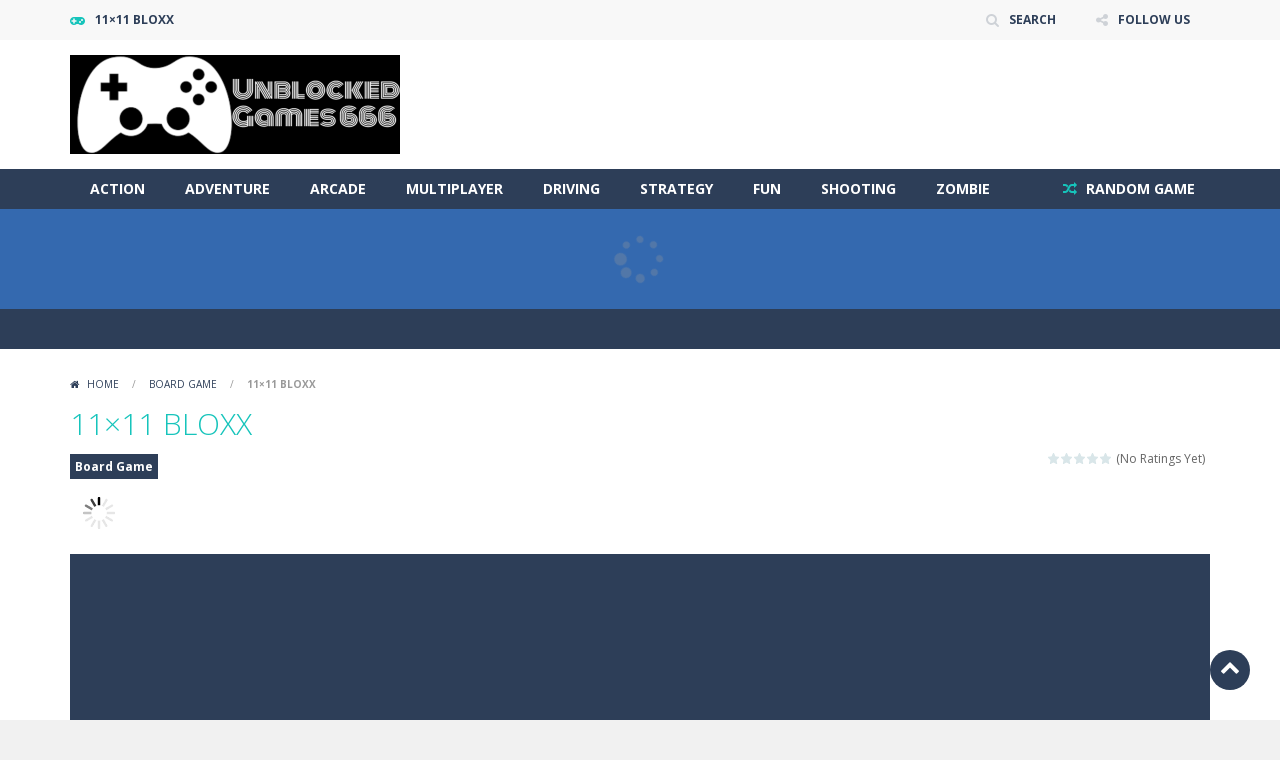

--- FILE ---
content_type: text/html; charset=UTF-8
request_url: https://unblockedgames666.com/game/11x11-bloxx/
body_size: 22870
content:
<!doctype html>
<!--[if IE 8]><html class="ie-8" lang="en-US"><![endif]-->
<!--[if IE 9]><html class="ie-9" lang="en-US"><![endif]-->
<!--[if (gt IE 9)|!(IE)]><!--><html lang="en-US"><!--<![endif]-->
<head><meta name="google-site-verification" content="CDzZpvIvMWvs6zOdVa8CqELxEIfvve8YXCf6Kv17YWU" />
<meta charset="UTF-8"><script>if(navigator.userAgent.match(/MSIE|Internet Explorer/i)||navigator.userAgent.match(/Trident\/7\..*?rv:11/i)){var href=document.location.href;if(!href.match(/[?&]nowprocket/)){if(href.indexOf("?")==-1){if(href.indexOf("#")==-1){document.location.href=href+"?nowprocket=1"}else{document.location.href=href.replace("#","?nowprocket=1#")}}else{if(href.indexOf("#")==-1){document.location.href=href+"&nowprocket=1"}else{document.location.href=href.replace("#","&nowprocket=1#")}}}}</script><script>class RocketLazyLoadScripts{constructor(e){this.triggerEvents=e,this.eventOptions={passive:!0},this.userEventListener=this.triggerListener.bind(this),this.delayedScripts={normal:[],async:[],defer:[]},this.allJQueries=[]}_addUserInteractionListener(e){this.triggerEvents.forEach((t=>window.addEventListener(t,e.userEventListener,e.eventOptions)))}_removeUserInteractionListener(e){this.triggerEvents.forEach((t=>window.removeEventListener(t,e.userEventListener,e.eventOptions)))}triggerListener(){this._removeUserInteractionListener(this),"loading"===document.readyState?document.addEventListener("DOMContentLoaded",this._loadEverythingNow.bind(this)):this._loadEverythingNow()}async _loadEverythingNow(){this._delayEventListeners(),this._delayJQueryReady(this),this._handleDocumentWrite(),this._registerAllDelayedScripts(),this._preloadAllScripts(),await this._loadScriptsFromList(this.delayedScripts.normal),await this._loadScriptsFromList(this.delayedScripts.defer),await this._loadScriptsFromList(this.delayedScripts.async),await this._triggerDOMContentLoaded(),await this._triggerWindowLoad(),window.dispatchEvent(new Event("rocket-allScriptsLoaded"))}_registerAllDelayedScripts(){document.querySelectorAll("script[type=rocketlazyloadscript]").forEach((e=>{e.hasAttribute("src")?e.hasAttribute("async")&&!1!==e.async?this.delayedScripts.async.push(e):e.hasAttribute("defer")&&!1!==e.defer||"module"===e.getAttribute("data-rocket-type")?this.delayedScripts.defer.push(e):this.delayedScripts.normal.push(e):this.delayedScripts.normal.push(e)}))}async _transformScript(e){return await this._requestAnimFrame(),new Promise((t=>{const n=document.createElement("script");let r;[...e.attributes].forEach((e=>{let t=e.nodeName;"type"!==t&&("data-rocket-type"===t&&(t="type",r=e.nodeValue),n.setAttribute(t,e.nodeValue))})),e.hasAttribute("src")?(n.addEventListener("load",t),n.addEventListener("error",t)):(n.text=e.text,t()),e.parentNode.replaceChild(n,e)}))}async _loadScriptsFromList(e){const t=e.shift();return t?(await this._transformScript(t),this._loadScriptsFromList(e)):Promise.resolve()}_preloadAllScripts(){var e=document.createDocumentFragment();[...this.delayedScripts.normal,...this.delayedScripts.defer,...this.delayedScripts.async].forEach((t=>{const n=t.getAttribute("src");if(n){const t=document.createElement("link");t.href=n,t.rel="preload",t.as="script",e.appendChild(t)}})),document.head.appendChild(e)}_delayEventListeners(){let e={};function t(t,n){!function(t){function n(n){return e[t].eventsToRewrite.indexOf(n)>=0?"rocket-"+n:n}e[t]||(e[t]={originalFunctions:{add:t.addEventListener,remove:t.removeEventListener},eventsToRewrite:[]},t.addEventListener=function(){arguments[0]=n(arguments[0]),e[t].originalFunctions.add.apply(t,arguments)},t.removeEventListener=function(){arguments[0]=n(arguments[0]),e[t].originalFunctions.remove.apply(t,arguments)})}(t),e[t].eventsToRewrite.push(n)}function n(e,t){let n=e[t];Object.defineProperty(e,t,{get:()=>n||function(){},set(r){e["rocket"+t]=n=r}})}t(document,"DOMContentLoaded"),t(window,"DOMContentLoaded"),t(window,"load"),t(window,"pageshow"),t(document,"readystatechange"),n(document,"onreadystatechange"),n(window,"onload"),n(window,"onpageshow")}_delayJQueryReady(e){let t=window.jQuery;Object.defineProperty(window,"jQuery",{get:()=>t,set(n){if(n&&n.fn&&!e.allJQueries.includes(n)){n.fn.ready=n.fn.init.prototype.ready=function(t){e.domReadyFired?t.bind(document)(n):document.addEventListener("rocket-DOMContentLoaded",(()=>t.bind(document)(n)))};const t=n.fn.on;n.fn.on=n.fn.init.prototype.on=function(){if(this[0]===window){function e(e){return e.split(" ").map((e=>"load"===e||0===e.indexOf("load.")?"rocket-jquery-load":e)).join(" ")}"string"==typeof arguments[0]||arguments[0]instanceof String?arguments[0]=e(arguments[0]):"object"==typeof arguments[0]&&Object.keys(arguments[0]).forEach((t=>{delete Object.assign(arguments[0],{[e(t)]:arguments[0][t]})[t]}))}return t.apply(this,arguments),this},e.allJQueries.push(n)}t=n}})}async _triggerDOMContentLoaded(){this.domReadyFired=!0,await this._requestAnimFrame(),document.dispatchEvent(new Event("rocket-DOMContentLoaded")),await this._requestAnimFrame(),window.dispatchEvent(new Event("rocket-DOMContentLoaded")),await this._requestAnimFrame(),document.dispatchEvent(new Event("rocket-readystatechange")),await this._requestAnimFrame(),document.rocketonreadystatechange&&document.rocketonreadystatechange()}async _triggerWindowLoad(){await this._requestAnimFrame(),window.dispatchEvent(new Event("rocket-load")),await this._requestAnimFrame(),window.rocketonload&&window.rocketonload(),await this._requestAnimFrame(),this.allJQueries.forEach((e=>e(window).trigger("rocket-jquery-load"))),window.dispatchEvent(new Event("rocket-pageshow")),await this._requestAnimFrame(),window.rocketonpageshow&&window.rocketonpageshow()}_handleDocumentWrite(){const e=new Map;document.write=document.writeln=function(t){const n=document.currentScript,r=document.createRange(),i=n.parentElement;let o=e.get(n);void 0===o&&(o=n.nextSibling,e.set(n,o));const a=document.createDocumentFragment();r.setStart(a,0),a.appendChild(r.createContextualFragment(t)),i.insertBefore(a,o)}}async _requestAnimFrame(){return new Promise((e=>requestAnimationFrame(e)))}static run(){const e=new RocketLazyLoadScripts(["keydown","mousemove","touchmove","touchstart","touchend","wheel"]);e._addUserInteractionListener(e)}}RocketLazyLoadScripts.run();</script>
	<!-- Google tag (gtag.js) -->
<script type="rocketlazyloadscript" async src="https://www.googletagmanager.com/gtag/js?id=G-EM35Z6XRN3"></script>
<script type="rocketlazyloadscript">
  window.dataLayer = window.dataLayer || [];
  function gtag(){dataLayer.push(arguments);}
  gtag('js', new Date());

  gtag('config', 'G-EM35Z6XRN3');
</script>
	
<meta name=viewport content="width=device-width, initial-scale=1">
<meta name="theme-color" content="#3469AF">
<meta name="msapplication-navbutton-color" content="#3469AF">
<meta name="apple-mobile-web-app-status-bar-style" content="default">
<link href='https://fonts.gstatic.com' crossorigin rel='preconnect' />
<meta name='robots' content='index, follow, max-image-preview:large, max-snippet:-1, max-video-preview:-1' />

	<!-- This site is optimized with the Yoast SEO plugin v21.8 - https://yoast.com/wordpress/plugins/seo/ -->
	<title>11x11 BLOXX Unblocked - UnblockedGames666 Play Online</title><link rel="stylesheet" href="https://unblockedgames666.com/wp-content/cache/min/1/aafe99fe4c5c0e2c4095415318d45a05.css" media="all" data-minify="1" />
	<link rel="canonical" href="https://unblockedgames666.com/game/11x11-bloxx/" />
	<meta property="og:locale" content="en_US" />
	<meta property="og:type" content="article" />
	<meta property="og:title" content="11x11 BLOXX Unblocked - UnblockedGames666 Play Online" />
	<meta property="og:description" content="11&#215;11 BLOXX is an entertaining puzzle game that is played on a gameboard with 121 tiles arranged in an 11&#215;11 grid. Your task is to place groups of three colored stones so that they form horizontal or vertical rows. If you manage to form a complete row, this row will be cleared. You also receive [&hellip;]" />
	<meta property="og:url" content="https://unblockedgames666.com/game/11x11-bloxx/" />
	<meta property="og:site_name" content="Unblocked Games 666" />
	<meta property="article:published_time" content="2019-06-11T12:43:22+00:00" />
	<meta property="og:image" content="https://unblockedgames666.com/wp-content/uploads/thumbs/softgames/0-9/11x11-bloxx.jpg" />
	<meta property="og:image:width" content="120" />
	<meta property="og:image:height" content="120" />
	<meta property="og:image:type" content="image/jpeg" />
	<meta name="author" content="UnblockedGames666" />
	<meta name="twitter:card" content="summary_large_image" />
	<meta name="twitter:label1" content="Written by" />
	<meta name="twitter:data1" content="UnblockedGames666" />
	<meta name="twitter:label2" content="Est. reading time" />
	<meta name="twitter:data2" content="1 minute" />
	<script type="application/ld+json" class="yoast-schema-graph">{"@context":"https://schema.org","@graph":[{"@type":"Article","@id":"https://unblockedgames666.com/game/11x11-bloxx/#article","isPartOf":{"@id":"https://unblockedgames666.com/game/11x11-bloxx/"},"author":{"name":"UnblockedGames666","@id":"https://unblockedgames666.com/#/schema/person/0f14448453023d7450c7abae4fda7bbd"},"headline":"11&#215;11 BLOXX","datePublished":"2019-06-11T12:43:22+00:00","dateModified":"2019-06-11T12:43:22+00:00","mainEntityOfPage":{"@id":"https://unblockedgames666.com/game/11x11-bloxx/"},"wordCount":159,"commentCount":0,"publisher":{"@id":"https://unblockedgames666.com/#/schema/person/0f14448453023d7450c7abae4fda7bbd"},"image":{"@id":"https://unblockedgames666.com/game/11x11-bloxx/#primaryimage"},"thumbnailUrl":"https://i0.wp.com/unblockedgames666.com/wp-content/uploads/thumbs/softgames/0-9/11x11-bloxx.jpg?fit=120%2C120&ssl=1","keywords":["mobile"],"articleSection":["Board Game"],"inLanguage":"en-US","potentialAction":[{"@type":"CommentAction","name":"Comment","target":["https://unblockedgames666.com/game/11x11-bloxx/#respond"]}]},{"@type":"WebPage","@id":"https://unblockedgames666.com/game/11x11-bloxx/","url":"https://unblockedgames666.com/game/11x11-bloxx/","name":"11x11 BLOXX Unblocked - UnblockedGames666 Play Online","isPartOf":{"@id":"https://unblockedgames666.com/#website"},"primaryImageOfPage":{"@id":"https://unblockedgames666.com/game/11x11-bloxx/#primaryimage"},"image":{"@id":"https://unblockedgames666.com/game/11x11-bloxx/#primaryimage"},"thumbnailUrl":"https://i0.wp.com/unblockedgames666.com/wp-content/uploads/thumbs/softgames/0-9/11x11-bloxx.jpg?fit=120%2C120&ssl=1","datePublished":"2019-06-11T12:43:22+00:00","dateModified":"2019-06-11T12:43:22+00:00","breadcrumb":{"@id":"https://unblockedgames666.com/game/11x11-bloxx/#breadcrumb"},"inLanguage":"en-US","potentialAction":[{"@type":"ReadAction","target":["https://unblockedgames666.com/game/11x11-bloxx/"]}]},{"@type":"ImageObject","inLanguage":"en-US","@id":"https://unblockedgames666.com/game/11x11-bloxx/#primaryimage","url":"https://i0.wp.com/unblockedgames666.com/wp-content/uploads/thumbs/softgames/0-9/11x11-bloxx.jpg?fit=120%2C120&ssl=1","contentUrl":"https://i0.wp.com/unblockedgames666.com/wp-content/uploads/thumbs/softgames/0-9/11x11-bloxx.jpg?fit=120%2C120&ssl=1","width":120,"height":120},{"@type":"BreadcrumbList","@id":"https://unblockedgames666.com/game/11x11-bloxx/#breadcrumb","itemListElement":[{"@type":"ListItem","position":1,"name":"Home","item":"https://unblockedgames666.com/"},{"@type":"ListItem","position":2,"name":"11&#215;11 BLOXX"}]},{"@type":"WebSite","@id":"https://unblockedgames666.com/#website","url":"https://unblockedgames666.com/","name":"Unblocked Games 666","description":"Free Online Games at Unblocked Games 66","publisher":{"@id":"https://unblockedgames666.com/#/schema/person/0f14448453023d7450c7abae4fda7bbd"},"potentialAction":[{"@type":"SearchAction","target":{"@type":"EntryPoint","urlTemplate":"https://unblockedgames666.com/?s={search_term_string}"},"query-input":"required name=search_term_string"}],"inLanguage":"en-US"},{"@type":["Person","Organization"],"@id":"https://unblockedgames666.com/#/schema/person/0f14448453023d7450c7abae4fda7bbd","name":"UnblockedGames666","image":{"@type":"ImageObject","inLanguage":"en-US","@id":"https://unblockedgames666.com/#/schema/person/image/","url":"https://secure.gravatar.com/avatar/ab5bc1ca1dd13ab2d8e20fff56ca86ca?s=96&d=mm&r=g","contentUrl":"https://secure.gravatar.com/avatar/ab5bc1ca1dd13ab2d8e20fff56ca86ca?s=96&d=mm&r=g","caption":"UnblockedGames666"},"logo":{"@id":"https://unblockedgames666.com/#/schema/person/image/"}}]}</script>
	<!-- / Yoast SEO plugin. -->


<link rel='dns-prefetch' href='//secure.gravatar.com' />
<link rel='dns-prefetch' href='//stats.wp.com' />
<link rel='dns-prefetch' href='//fonts.googleapis.com' />
<link rel='dns-prefetch' href='//v0.wordpress.com' />
<link rel='dns-prefetch' href='//widgets.wp.com' />
<link rel='dns-prefetch' href='//s0.wp.com' />
<link rel='dns-prefetch' href='//0.gravatar.com' />
<link rel='dns-prefetch' href='//1.gravatar.com' />
<link rel='dns-prefetch' href='//2.gravatar.com' />
<link rel='dns-prefetch' href='//i0.wp.com' />
<link rel='dns-prefetch' href='//c0.wp.com' />
<link rel="alternate" type="application/rss+xml" title="Unblocked Games 666 &raquo; Feed" href="https://unblockedgames666.com/feed/" />
<link rel="alternate" type="application/rss+xml" title="Unblocked Games 666 &raquo; Comments Feed" href="https://unblockedgames666.com/comments/feed/" />
<link rel="alternate" type="application/rss+xml" title="Unblocked Games 666 &raquo; 11&#215;11 BLOXX Comments Feed" href="https://unblockedgames666.com/game/11x11-bloxx/feed/" />
<script type="rocketlazyloadscript" data-rocket-type="text/javascript">
/* <![CDATA[ */
window._wpemojiSettings = {"baseUrl":"https:\/\/s.w.org\/images\/core\/emoji\/14.0.0\/72x72\/","ext":".png","svgUrl":"https:\/\/s.w.org\/images\/core\/emoji\/14.0.0\/svg\/","svgExt":".svg","source":{"concatemoji":"https:\/\/unblockedgames666.com\/wp-includes\/js\/wp-emoji-release.min.js"}};
/*! This file is auto-generated */
!function(i,n){var o,s,e;function c(e){try{var t={supportTests:e,timestamp:(new Date).valueOf()};sessionStorage.setItem(o,JSON.stringify(t))}catch(e){}}function p(e,t,n){e.clearRect(0,0,e.canvas.width,e.canvas.height),e.fillText(t,0,0);var t=new Uint32Array(e.getImageData(0,0,e.canvas.width,e.canvas.height).data),r=(e.clearRect(0,0,e.canvas.width,e.canvas.height),e.fillText(n,0,0),new Uint32Array(e.getImageData(0,0,e.canvas.width,e.canvas.height).data));return t.every(function(e,t){return e===r[t]})}function u(e,t,n){switch(t){case"flag":return n(e,"\ud83c\udff3\ufe0f\u200d\u26a7\ufe0f","\ud83c\udff3\ufe0f\u200b\u26a7\ufe0f")?!1:!n(e,"\ud83c\uddfa\ud83c\uddf3","\ud83c\uddfa\u200b\ud83c\uddf3")&&!n(e,"\ud83c\udff4\udb40\udc67\udb40\udc62\udb40\udc65\udb40\udc6e\udb40\udc67\udb40\udc7f","\ud83c\udff4\u200b\udb40\udc67\u200b\udb40\udc62\u200b\udb40\udc65\u200b\udb40\udc6e\u200b\udb40\udc67\u200b\udb40\udc7f");case"emoji":return!n(e,"\ud83e\udef1\ud83c\udffb\u200d\ud83e\udef2\ud83c\udfff","\ud83e\udef1\ud83c\udffb\u200b\ud83e\udef2\ud83c\udfff")}return!1}function f(e,t,n){var r="undefined"!=typeof WorkerGlobalScope&&self instanceof WorkerGlobalScope?new OffscreenCanvas(300,150):i.createElement("canvas"),a=r.getContext("2d",{willReadFrequently:!0}),o=(a.textBaseline="top",a.font="600 32px Arial",{});return e.forEach(function(e){o[e]=t(a,e,n)}),o}function t(e){var t=i.createElement("script");t.src=e,t.defer=!0,i.head.appendChild(t)}"undefined"!=typeof Promise&&(o="wpEmojiSettingsSupports",s=["flag","emoji"],n.supports={everything:!0,everythingExceptFlag:!0},e=new Promise(function(e){i.addEventListener("DOMContentLoaded",e,{once:!0})}),new Promise(function(t){var n=function(){try{var e=JSON.parse(sessionStorage.getItem(o));if("object"==typeof e&&"number"==typeof e.timestamp&&(new Date).valueOf()<e.timestamp+604800&&"object"==typeof e.supportTests)return e.supportTests}catch(e){}return null}();if(!n){if("undefined"!=typeof Worker&&"undefined"!=typeof OffscreenCanvas&&"undefined"!=typeof URL&&URL.createObjectURL&&"undefined"!=typeof Blob)try{var e="postMessage("+f.toString()+"("+[JSON.stringify(s),u.toString(),p.toString()].join(",")+"));",r=new Blob([e],{type:"text/javascript"}),a=new Worker(URL.createObjectURL(r),{name:"wpTestEmojiSupports"});return void(a.onmessage=function(e){c(n=e.data),a.terminate(),t(n)})}catch(e){}c(n=f(s,u,p))}t(n)}).then(function(e){for(var t in e)n.supports[t]=e[t],n.supports.everything=n.supports.everything&&n.supports[t],"flag"!==t&&(n.supports.everythingExceptFlag=n.supports.everythingExceptFlag&&n.supports[t]);n.supports.everythingExceptFlag=n.supports.everythingExceptFlag&&!n.supports.flag,n.DOMReady=!1,n.readyCallback=function(){n.DOMReady=!0}}).then(function(){return e}).then(function(){var e;n.supports.everything||(n.readyCallback(),(e=n.source||{}).concatemoji?t(e.concatemoji):e.wpemoji&&e.twemoji&&(t(e.twemoji),t(e.wpemoji)))}))}((window,document),window._wpemojiSettings);
/* ]]> */
</script>

<style id='wp-emoji-styles-inline-css' type='text/css'>

	img.wp-smiley, img.emoji {
		display: inline !important;
		border: none !important;
		box-shadow: none !important;
		height: 1em !important;
		width: 1em !important;
		margin: 0 0.07em !important;
		vertical-align: -0.1em !important;
		background: none !important;
		padding: 0 !important;
	}
</style>

<style id='wp-block-library-inline-css' type='text/css'>
.has-text-align-justify{text-align:justify;}
</style>


<style id='classic-theme-styles-inline-css' type='text/css'>
/*! This file is auto-generated */
.wp-block-button__link{color:#fff;background-color:#32373c;border-radius:9999px;box-shadow:none;text-decoration:none;padding:calc(.667em + 2px) calc(1.333em + 2px);font-size:1.125em}.wp-block-file__button{background:#32373c;color:#fff;text-decoration:none}
</style>
<style id='global-styles-inline-css' type='text/css'>
body{--wp--preset--color--black: #000000;--wp--preset--color--cyan-bluish-gray: #abb8c3;--wp--preset--color--white: #ffffff;--wp--preset--color--pale-pink: #f78da7;--wp--preset--color--vivid-red: #cf2e2e;--wp--preset--color--luminous-vivid-orange: #ff6900;--wp--preset--color--luminous-vivid-amber: #fcb900;--wp--preset--color--light-green-cyan: #7bdcb5;--wp--preset--color--vivid-green-cyan: #00d084;--wp--preset--color--pale-cyan-blue: #8ed1fc;--wp--preset--color--vivid-cyan-blue: #0693e3;--wp--preset--color--vivid-purple: #9b51e0;--wp--preset--gradient--vivid-cyan-blue-to-vivid-purple: linear-gradient(135deg,rgba(6,147,227,1) 0%,rgb(155,81,224) 100%);--wp--preset--gradient--light-green-cyan-to-vivid-green-cyan: linear-gradient(135deg,rgb(122,220,180) 0%,rgb(0,208,130) 100%);--wp--preset--gradient--luminous-vivid-amber-to-luminous-vivid-orange: linear-gradient(135deg,rgba(252,185,0,1) 0%,rgba(255,105,0,1) 100%);--wp--preset--gradient--luminous-vivid-orange-to-vivid-red: linear-gradient(135deg,rgba(255,105,0,1) 0%,rgb(207,46,46) 100%);--wp--preset--gradient--very-light-gray-to-cyan-bluish-gray: linear-gradient(135deg,rgb(238,238,238) 0%,rgb(169,184,195) 100%);--wp--preset--gradient--cool-to-warm-spectrum: linear-gradient(135deg,rgb(74,234,220) 0%,rgb(151,120,209) 20%,rgb(207,42,186) 40%,rgb(238,44,130) 60%,rgb(251,105,98) 80%,rgb(254,248,76) 100%);--wp--preset--gradient--blush-light-purple: linear-gradient(135deg,rgb(255,206,236) 0%,rgb(152,150,240) 100%);--wp--preset--gradient--blush-bordeaux: linear-gradient(135deg,rgb(254,205,165) 0%,rgb(254,45,45) 50%,rgb(107,0,62) 100%);--wp--preset--gradient--luminous-dusk: linear-gradient(135deg,rgb(255,203,112) 0%,rgb(199,81,192) 50%,rgb(65,88,208) 100%);--wp--preset--gradient--pale-ocean: linear-gradient(135deg,rgb(255,245,203) 0%,rgb(182,227,212) 50%,rgb(51,167,181) 100%);--wp--preset--gradient--electric-grass: linear-gradient(135deg,rgb(202,248,128) 0%,rgb(113,206,126) 100%);--wp--preset--gradient--midnight: linear-gradient(135deg,rgb(2,3,129) 0%,rgb(40,116,252) 100%);--wp--preset--font-size--small: 13px;--wp--preset--font-size--medium: 20px;--wp--preset--font-size--large: 36px;--wp--preset--font-size--x-large: 42px;--wp--preset--spacing--20: 0.44rem;--wp--preset--spacing--30: 0.67rem;--wp--preset--spacing--40: 1rem;--wp--preset--spacing--50: 1.5rem;--wp--preset--spacing--60: 2.25rem;--wp--preset--spacing--70: 3.38rem;--wp--preset--spacing--80: 5.06rem;--wp--preset--shadow--natural: 6px 6px 9px rgba(0, 0, 0, 0.2);--wp--preset--shadow--deep: 12px 12px 50px rgba(0, 0, 0, 0.4);--wp--preset--shadow--sharp: 6px 6px 0px rgba(0, 0, 0, 0.2);--wp--preset--shadow--outlined: 6px 6px 0px -3px rgba(255, 255, 255, 1), 6px 6px rgba(0, 0, 0, 1);--wp--preset--shadow--crisp: 6px 6px 0px rgba(0, 0, 0, 1);}:where(.is-layout-flex){gap: 0.5em;}:where(.is-layout-grid){gap: 0.5em;}body .is-layout-flow > .alignleft{float: left;margin-inline-start: 0;margin-inline-end: 2em;}body .is-layout-flow > .alignright{float: right;margin-inline-start: 2em;margin-inline-end: 0;}body .is-layout-flow > .aligncenter{margin-left: auto !important;margin-right: auto !important;}body .is-layout-constrained > .alignleft{float: left;margin-inline-start: 0;margin-inline-end: 2em;}body .is-layout-constrained > .alignright{float: right;margin-inline-start: 2em;margin-inline-end: 0;}body .is-layout-constrained > .aligncenter{margin-left: auto !important;margin-right: auto !important;}body .is-layout-constrained > :where(:not(.alignleft):not(.alignright):not(.alignfull)){max-width: var(--wp--style--global--content-size);margin-left: auto !important;margin-right: auto !important;}body .is-layout-constrained > .alignwide{max-width: var(--wp--style--global--wide-size);}body .is-layout-flex{display: flex;}body .is-layout-flex{flex-wrap: wrap;align-items: center;}body .is-layout-flex > *{margin: 0;}body .is-layout-grid{display: grid;}body .is-layout-grid > *{margin: 0;}:where(.wp-block-columns.is-layout-flex){gap: 2em;}:where(.wp-block-columns.is-layout-grid){gap: 2em;}:where(.wp-block-post-template.is-layout-flex){gap: 1.25em;}:where(.wp-block-post-template.is-layout-grid){gap: 1.25em;}.has-black-color{color: var(--wp--preset--color--black) !important;}.has-cyan-bluish-gray-color{color: var(--wp--preset--color--cyan-bluish-gray) !important;}.has-white-color{color: var(--wp--preset--color--white) !important;}.has-pale-pink-color{color: var(--wp--preset--color--pale-pink) !important;}.has-vivid-red-color{color: var(--wp--preset--color--vivid-red) !important;}.has-luminous-vivid-orange-color{color: var(--wp--preset--color--luminous-vivid-orange) !important;}.has-luminous-vivid-amber-color{color: var(--wp--preset--color--luminous-vivid-amber) !important;}.has-light-green-cyan-color{color: var(--wp--preset--color--light-green-cyan) !important;}.has-vivid-green-cyan-color{color: var(--wp--preset--color--vivid-green-cyan) !important;}.has-pale-cyan-blue-color{color: var(--wp--preset--color--pale-cyan-blue) !important;}.has-vivid-cyan-blue-color{color: var(--wp--preset--color--vivid-cyan-blue) !important;}.has-vivid-purple-color{color: var(--wp--preset--color--vivid-purple) !important;}.has-black-background-color{background-color: var(--wp--preset--color--black) !important;}.has-cyan-bluish-gray-background-color{background-color: var(--wp--preset--color--cyan-bluish-gray) !important;}.has-white-background-color{background-color: var(--wp--preset--color--white) !important;}.has-pale-pink-background-color{background-color: var(--wp--preset--color--pale-pink) !important;}.has-vivid-red-background-color{background-color: var(--wp--preset--color--vivid-red) !important;}.has-luminous-vivid-orange-background-color{background-color: var(--wp--preset--color--luminous-vivid-orange) !important;}.has-luminous-vivid-amber-background-color{background-color: var(--wp--preset--color--luminous-vivid-amber) !important;}.has-light-green-cyan-background-color{background-color: var(--wp--preset--color--light-green-cyan) !important;}.has-vivid-green-cyan-background-color{background-color: var(--wp--preset--color--vivid-green-cyan) !important;}.has-pale-cyan-blue-background-color{background-color: var(--wp--preset--color--pale-cyan-blue) !important;}.has-vivid-cyan-blue-background-color{background-color: var(--wp--preset--color--vivid-cyan-blue) !important;}.has-vivid-purple-background-color{background-color: var(--wp--preset--color--vivid-purple) !important;}.has-black-border-color{border-color: var(--wp--preset--color--black) !important;}.has-cyan-bluish-gray-border-color{border-color: var(--wp--preset--color--cyan-bluish-gray) !important;}.has-white-border-color{border-color: var(--wp--preset--color--white) !important;}.has-pale-pink-border-color{border-color: var(--wp--preset--color--pale-pink) !important;}.has-vivid-red-border-color{border-color: var(--wp--preset--color--vivid-red) !important;}.has-luminous-vivid-orange-border-color{border-color: var(--wp--preset--color--luminous-vivid-orange) !important;}.has-luminous-vivid-amber-border-color{border-color: var(--wp--preset--color--luminous-vivid-amber) !important;}.has-light-green-cyan-border-color{border-color: var(--wp--preset--color--light-green-cyan) !important;}.has-vivid-green-cyan-border-color{border-color: var(--wp--preset--color--vivid-green-cyan) !important;}.has-pale-cyan-blue-border-color{border-color: var(--wp--preset--color--pale-cyan-blue) !important;}.has-vivid-cyan-blue-border-color{border-color: var(--wp--preset--color--vivid-cyan-blue) !important;}.has-vivid-purple-border-color{border-color: var(--wp--preset--color--vivid-purple) !important;}.has-vivid-cyan-blue-to-vivid-purple-gradient-background{background: var(--wp--preset--gradient--vivid-cyan-blue-to-vivid-purple) !important;}.has-light-green-cyan-to-vivid-green-cyan-gradient-background{background: var(--wp--preset--gradient--light-green-cyan-to-vivid-green-cyan) !important;}.has-luminous-vivid-amber-to-luminous-vivid-orange-gradient-background{background: var(--wp--preset--gradient--luminous-vivid-amber-to-luminous-vivid-orange) !important;}.has-luminous-vivid-orange-to-vivid-red-gradient-background{background: var(--wp--preset--gradient--luminous-vivid-orange-to-vivid-red) !important;}.has-very-light-gray-to-cyan-bluish-gray-gradient-background{background: var(--wp--preset--gradient--very-light-gray-to-cyan-bluish-gray) !important;}.has-cool-to-warm-spectrum-gradient-background{background: var(--wp--preset--gradient--cool-to-warm-spectrum) !important;}.has-blush-light-purple-gradient-background{background: var(--wp--preset--gradient--blush-light-purple) !important;}.has-blush-bordeaux-gradient-background{background: var(--wp--preset--gradient--blush-bordeaux) !important;}.has-luminous-dusk-gradient-background{background: var(--wp--preset--gradient--luminous-dusk) !important;}.has-pale-ocean-gradient-background{background: var(--wp--preset--gradient--pale-ocean) !important;}.has-electric-grass-gradient-background{background: var(--wp--preset--gradient--electric-grass) !important;}.has-midnight-gradient-background{background: var(--wp--preset--gradient--midnight) !important;}.has-small-font-size{font-size: var(--wp--preset--font-size--small) !important;}.has-medium-font-size{font-size: var(--wp--preset--font-size--medium) !important;}.has-large-font-size{font-size: var(--wp--preset--font-size--large) !important;}.has-x-large-font-size{font-size: var(--wp--preset--font-size--x-large) !important;}
.wp-block-navigation a:where(:not(.wp-element-button)){color: inherit;}
:where(.wp-block-post-template.is-layout-flex){gap: 1.25em;}:where(.wp-block-post-template.is-layout-grid){gap: 1.25em;}
:where(.wp-block-columns.is-layout-flex){gap: 2em;}:where(.wp-block-columns.is-layout-grid){gap: 2em;}
.wp-block-pullquote{font-size: 1.5em;line-height: 1.6;}
</style>






<link rel='stylesheet' id='mt-opensans-css' href='//fonts.googleapis.com/css?display=swap&#038;family=Open+Sans%3A300italic%2C400italic%2C700italic%2C400%2C300%2C700&#038;subset=latin&#038;ver=6.4.5' type='text/css' media='all' />




<!--[if lt IE 8]>
<link rel='stylesheet' id='quick_chat_ie_style_sheet-css' href='https://unblockedgames666.com/wp-content/plugins/quick-chat/css/quick-chat-ie.css' type='text/css' media='all' />
<![endif]-->
<script type="text/javascript" id="jetpack_related-posts-js-extra">
/* <![CDATA[ */
var related_posts_js_options = {"post_heading":"h4"};
/* ]]> */
</script>
<script type="rocketlazyloadscript" data-minify="1" data-rocket-type="text/javascript" src="https://unblockedgames666.com/wp-content/cache/min/1/p/jetpack/13.0/_inc/build/related-posts/related-posts.min.js?ver=1727792823" id="jetpack_related-posts-js" defer></script>
<script type="rocketlazyloadscript" data-rocket-type="text/javascript" src="https://c0.wp.com/c/6.4.5/wp-includes/js/jquery/jquery.min.js" id="jquery-core-js" defer></script>
<script type="rocketlazyloadscript" data-minify="1" data-rocket-type="text/javascript" src="https://unblockedgames666.com/wp-content/cache/min/1/c/6.4.5/wp-includes/js/jquery/jquery-migrate.min.js?ver=1727792820" id="jquery-migrate-js" defer></script>
<script type="rocketlazyloadscript" data-rocket-type="text/javascript" id="jquery-js-after">window.addEventListener('DOMContentLoaded', function() {
/* <![CDATA[ */
jQuery(document).ready(function() {
	jQuery(".f1e4237689b09003a3713eb32e7b3664").click(function() {
		jQuery.post(
			"https://unblockedgames666.com/wp-admin/admin-ajax.php", {
				"action": "quick_adsense_onpost_ad_click",
				"quick_adsense_onpost_ad_index": jQuery(this).attr("data-index"),
				"quick_adsense_nonce": "96126580fa",
			}, function(response) { }
		);
	});
});
/* ]]> */
});</script>
<script type="rocketlazyloadscript" data-minify="1" data-rocket-type="text/javascript" src="https://unblockedgames666.com/wp-content/cache/min/1/wp-content/plugins/wp-date-remover/public/js/wp-date-remover-public.js?ver=1727792820" id="wp-date-remover-js" defer></script>
<script type="rocketlazyloadscript" data-minify="1" data-rocket-type="text/javascript" src="https://unblockedgames666.com/wp-content/cache/min/1/c/6.4.5/wp-includes/js/swfobject.js?ver=1727792823" id="swfobject-js" defer></script>
<script type="rocketlazyloadscript" data-minify="1" data-rocket-type="text/javascript" src="https://unblockedgames666.com/wp-content/cache/min/1/wp-content/plugins/wp-favorite-posts/script.js?ver=1727792820" id="wp-favorite-posts-js" defer></script>
<link rel="https://api.w.org/" href="https://unblockedgames666.com/wp-json/" /><link rel="alternate" type="application/json" href="https://unblockedgames666.com/wp-json/wp/v2/posts/5454" /><link rel="EditURI" type="application/rsd+xml" title="RSD" href="https://unblockedgames666.com/xmlrpc.php?rsd" />
<link rel='shortlink' href='https://wp.me/p9BnoK-1pY' />
<link rel="alternate" type="application/json+oembed" href="https://unblockedgames666.com/wp-json/oembed/1.0/embed?url=https%3A%2F%2Funblockedgames666.com%2Fgame%2F11x11-bloxx%2F" />
<link rel="alternate" type="text/xml+oembed" href="https://unblockedgames666.com/wp-json/oembed/1.0/embed?url=https%3A%2F%2Funblockedgames666.com%2Fgame%2F11x11-bloxx%2F&#038;format=xml" />
<meta name="generator" content="Redux 4.4.11" />	<style>img#wpstats{display:none}</style>
		<meta name="google-site-verification" content="V7Ghgm9njD2EMEh1ufbnm8pj-EvQ-pZnOA5uIlqCtGc" />
<link rel="shortcut icon" type="image/x-icon" href="https://unblockedgames666.com/wp-content/uploads/2018/02/Unblocked-games-666-favicon.png">

<meta name="generator" content="MyArcadePlugin Pro 5.37.0" />
<link rel="icon" href="https://i0.wp.com/unblockedgames666.com/wp-content/uploads/2018/02/cropped-Unblocked-games-666-favicon.png?fit=32%2C32&#038;ssl=1" sizes="32x32" />
<link rel="icon" href="https://i0.wp.com/unblockedgames666.com/wp-content/uploads/2018/02/cropped-Unblocked-games-666-favicon.png?fit=192%2C192&#038;ssl=1" sizes="192x192" />
<link rel="apple-touch-icon" href="https://i0.wp.com/unblockedgames666.com/wp-content/uploads/2018/02/cropped-Unblocked-games-666-favicon.png?fit=180%2C180&#038;ssl=1" />
<meta name="msapplication-TileImage" content="https://i0.wp.com/unblockedgames666.com/wp-content/uploads/2018/02/cropped-Unblocked-games-666-favicon.png?fit=270%2C270&#038;ssl=1" />
<noscript><style id="rocket-lazyload-nojs-css">.rll-youtube-player, [data-lazy-src]{display:none !important;}</style></noscript><!--[if lt IE 9]><script src="https://unblockedgames666.com/wp-content/themes/myarcadetheme-lite/js/lib/html5.js"></script><![endif]-->
</head>

<body class="post-template-default single single-post postid-5454 single-format-standard">
    <div class="all">
    <header class="hdcn" id="header_magazine">
        <div class="hdcn-1" itemscope="itemscope" itemtype="http://www.schema.org/SiteNavigationElement">
      <div class="cont">
        <div class="fa-gamepad">11&#215;11 BLOXX</div>
                <ul class="menu-top">
          
          
                    <li><a class="fa-search" href="#" data-toggle="modal" data-target="#modl-srch">SEARCH</a></li>
          
                    <li class="shar-cnt">
            <a class="fa-share-alt" href="#">FOLLOW US</a>
            <ul class="lst-social">
              





















  <li>
    <a target="_blank" href="https://unblockedgames666.com/feed/" title="RSS" class="fa-rss">
      <span>RSS</span>
    </a>
  </li>
            </ul>
          </li>
                  </ul>
              </div>
    </div>
  
  <div class="hdcn-2" itemscope="itemscope" itemtype="http://schema.org/WPHeader">
    <div class="cont">
      <div class="logo">
        <a href="https://unblockedgames666.com" title="Unblocked Games 666" itemprop="url">
                    <img src="data:image/svg+xml,%3Csvg%20xmlns='http://www.w3.org/2000/svg'%20viewBox='0%200%200%200'%3E%3C/svg%3E" alt="Unblocked Games 666" title="Unblocked Games 666" itemprop="image" data-lazy-src="https://unblockedgames666.com/wp-content/uploads/2018/02/unblocked-games-666-logo-e1667618652922.png"/><noscript><img src="https://unblockedgames666.com/wp-content/uploads/2018/02/unblocked-games-666-logo-e1667618652922.png" alt="Unblocked Games 666" title="Unblocked Games 666" itemprop="image"/></noscript>
        </a>
        <meta itemprop="name" content="Unblocked Games 666">
      </div>

            <div class="bnr728">
        <script type="rocketlazyloadscript" async src="https://pagead2.googlesyndication.com/pagead/js/adsbygoogle.js"></script>
<!-- header666 -->
<ins class="adsbygoogle"
     style="display:inline-block;width:728px;height:90px"
     data-ad-client="ca-pub-3503918503724783"
     data-ad-slot="6738886404"></ins>
<script type="rocketlazyloadscript">
     (adsbygoogle = window.adsbygoogle || []).push({});
</script>      </div>
          </div>
  </div>

  <div class="hdcn-3">
    <div class="cont">
            <nav class="menu">
        <button class="menu-botn"><span class="fa-bars">Menu</span></button>
        <ul>
          <li id="menu-item-144" class="menu-item menu-item-type-taxonomy menu-item-object-category menu-item-144"><a href="https://unblockedgames666.com/games/action/" itemprop="url">ACTION</a></li>
<li id="menu-item-145" class="menu-item menu-item-type-taxonomy menu-item-object-category menu-item-145"><a href="https://unblockedgames666.com/games/adventure/" itemprop="url">ADVENTURE</a></li>
<li id="menu-item-146" class="menu-item menu-item-type-taxonomy menu-item-object-category menu-item-146"><a href="https://unblockedgames666.com/games/arcade/" itemprop="url">ARCADE</a></li>
<li id="menu-item-147" class="menu-item menu-item-type-taxonomy menu-item-object-category menu-item-147"><a href="https://unblockedgames666.com/games/multiplayer/" itemprop="url">MULTIPLAYER</a></li>
<li id="menu-item-148" class="menu-item menu-item-type-taxonomy menu-item-object-category menu-item-148"><a href="https://unblockedgames666.com/games/driving/" itemprop="url">DRIVING</a></li>
<li id="menu-item-149" class="menu-item menu-item-type-taxonomy menu-item-object-category menu-item-149"><a href="https://unblockedgames666.com/games/strategy/" itemprop="url">STRATEGY</a></li>
<li id="menu-item-171" class="menu-item menu-item-type-taxonomy menu-item-object-category menu-item-171"><a href="https://unblockedgames666.com/games/fun/" itemprop="url">FUN</a></li>
<li id="menu-item-172" class="menu-item menu-item-type-taxonomy menu-item-object-category menu-item-172"><a href="https://unblockedgames666.com/games/shooting/" itemprop="url">SHOOTING</a></li>
<li id="menu-item-173" class="menu-item menu-item-type-taxonomy menu-item-object-category menu-item-173"><a href="https://unblockedgames666.com/games/zombie/" itemprop="url">ZOMBIE</a></li>
        </ul>

                <a href="https://unblockedgames666.com/?randomgame=1" class="rndgame fa-random" title="Play a random game!">
          RANDOM GAME        </a>
              </nav>

          </div>
  </div>

      <div class="hdcn-4">
      <div class="cont">
        <div class="mt-bx-loading"></div>
        <div class="hdgms-cn" style="visibility:hidden">
          <ul class="sldr-hd">
                        <!--<game>-->
            <li>
              <div class="gmcn-smal">
                <figure class="gm-imag"><a href="https://unblockedgames666.com/game/unblocked-games-66-ez/"><img src="data:image/svg+xml,%3Csvg%20xmlns='http://www.w3.org/2000/svg'%20viewBox='0%200%2060%2060'%3E%3C/svg%3E" width="60" height="60"  alt="Unblocked Games 66 EZ" data-lazy-src="https://i0.wp.com/unblockedgames666.com/wp-content/uploads/2024/02/unblocked-games-66-ez.png?resize=150%2C150&ssl=1" /><noscript><img src="https://i0.wp.com/unblockedgames666.com/wp-content/uploads/2024/02/unblocked-games-66-ez.png?resize=150%2C150&ssl=1" width="60" height="60"  alt="Unblocked Games 66 EZ" /></noscript><span class="fa-gamepad"><strong>PLAY</strong> <span>NOW!</span></span></a></figure>
                <div class="gm-titl"><a href="https://unblockedgames666.com/game/unblocked-games-66-ez/">Unblocked Games 66 EZ</a></div>

                 <div class="gm-vpcn">
    <div class="gm-vote">
      <div class="post-ratings">
        <img src="data:image/svg+xml,%3Csvg%20xmlns='http://www.w3.org/2000/svg'%20viewBox='0%200%200%200'%3E%3C/svg%3E" alt="0 votes, average: 0.00 out of 5" title="0 votes, average: 0.00 out of 5" class="post-ratings-image" data-lazy-src="https://unblockedgames666.com/wp-content/plugins/wp-postratings/images/stars/rating_off.gif" /><noscript><img src="https://unblockedgames666.com/wp-content/plugins/wp-postratings/images/stars/rating_off.gif" alt="0 votes, average: 0.00 out of 5" title="0 votes, average: 0.00 out of 5" class="post-ratings-image" /></noscript><img src="data:image/svg+xml,%3Csvg%20xmlns='http://www.w3.org/2000/svg'%20viewBox='0%200%200%200'%3E%3C/svg%3E" alt="0 votes, average: 0.00 out of 5" title="0 votes, average: 0.00 out of 5" class="post-ratings-image" data-lazy-src="https://unblockedgames666.com/wp-content/plugins/wp-postratings/images/stars/rating_off.gif" /><noscript><img src="https://unblockedgames666.com/wp-content/plugins/wp-postratings/images/stars/rating_off.gif" alt="0 votes, average: 0.00 out of 5" title="0 votes, average: 0.00 out of 5" class="post-ratings-image" /></noscript><img src="data:image/svg+xml,%3Csvg%20xmlns='http://www.w3.org/2000/svg'%20viewBox='0%200%200%200'%3E%3C/svg%3E" alt="0 votes, average: 0.00 out of 5" title="0 votes, average: 0.00 out of 5" class="post-ratings-image" data-lazy-src="https://unblockedgames666.com/wp-content/plugins/wp-postratings/images/stars/rating_off.gif" /><noscript><img src="https://unblockedgames666.com/wp-content/plugins/wp-postratings/images/stars/rating_off.gif" alt="0 votes, average: 0.00 out of 5" title="0 votes, average: 0.00 out of 5" class="post-ratings-image" /></noscript><img src="data:image/svg+xml,%3Csvg%20xmlns='http://www.w3.org/2000/svg'%20viewBox='0%200%200%200'%3E%3C/svg%3E" alt="0 votes, average: 0.00 out of 5" title="0 votes, average: 0.00 out of 5" class="post-ratings-image" data-lazy-src="https://unblockedgames666.com/wp-content/plugins/wp-postratings/images/stars/rating_off.gif" /><noscript><img src="https://unblockedgames666.com/wp-content/plugins/wp-postratings/images/stars/rating_off.gif" alt="0 votes, average: 0.00 out of 5" title="0 votes, average: 0.00 out of 5" class="post-ratings-image" /></noscript><img src="data:image/svg+xml,%3Csvg%20xmlns='http://www.w3.org/2000/svg'%20viewBox='0%200%200%200'%3E%3C/svg%3E" alt="0 votes, average: 0.00 out of 5" title="0 votes, average: 0.00 out of 5" class="post-ratings-image" data-lazy-src="https://unblockedgames666.com/wp-content/plugins/wp-postratings/images/stars/rating_off.gif" /><noscript><img src="https://unblockedgames666.com/wp-content/plugins/wp-postratings/images/stars/rating_off.gif" alt="0 votes, average: 0.00 out of 5" title="0 votes, average: 0.00 out of 5" class="post-ratings-image" /></noscript>      </div>
    </div>

    <span class="gm-play fa-gamepad">1</span>  </div>
                </div>
            </li>
            <!--</game>-->
                        <!--<game>-->
            <li>
              <div class="gmcn-smal">
                <figure class="gm-imag"><a href="https://unblockedgames666.com/game/unblocked-games-69/"><img src="data:image/svg+xml,%3Csvg%20xmlns='http://www.w3.org/2000/svg'%20viewBox='0%200%2060%2060'%3E%3C/svg%3E" width="60" height="60"  alt="Unblocked Games 69" data-lazy-src="https://i0.wp.com/unblockedgames666.com/wp-content/uploads/2024/02/unblocked-games-69.png?resize=150%2C150&ssl=1" /><noscript><img src="https://i0.wp.com/unblockedgames666.com/wp-content/uploads/2024/02/unblocked-games-69.png?resize=150%2C150&ssl=1" width="60" height="60"  alt="Unblocked Games 69" /></noscript><span class="fa-gamepad"><strong>PLAY</strong> <span>NOW!</span></span></a></figure>
                <div class="gm-titl"><a href="https://unblockedgames666.com/game/unblocked-games-69/">Unblocked Games 69</a></div>

                 <div class="gm-vpcn">
    <div class="gm-vote">
      <div class="post-ratings">
        <img src="data:image/svg+xml,%3Csvg%20xmlns='http://www.w3.org/2000/svg'%20viewBox='0%200%200%200'%3E%3C/svg%3E" alt="0 votes, average: 0.00 out of 5" title="0 votes, average: 0.00 out of 5" class="post-ratings-image" data-lazy-src="https://unblockedgames666.com/wp-content/plugins/wp-postratings/images/stars/rating_off.gif" /><noscript><img src="https://unblockedgames666.com/wp-content/plugins/wp-postratings/images/stars/rating_off.gif" alt="0 votes, average: 0.00 out of 5" title="0 votes, average: 0.00 out of 5" class="post-ratings-image" /></noscript><img src="data:image/svg+xml,%3Csvg%20xmlns='http://www.w3.org/2000/svg'%20viewBox='0%200%200%200'%3E%3C/svg%3E" alt="0 votes, average: 0.00 out of 5" title="0 votes, average: 0.00 out of 5" class="post-ratings-image" data-lazy-src="https://unblockedgames666.com/wp-content/plugins/wp-postratings/images/stars/rating_off.gif" /><noscript><img src="https://unblockedgames666.com/wp-content/plugins/wp-postratings/images/stars/rating_off.gif" alt="0 votes, average: 0.00 out of 5" title="0 votes, average: 0.00 out of 5" class="post-ratings-image" /></noscript><img src="data:image/svg+xml,%3Csvg%20xmlns='http://www.w3.org/2000/svg'%20viewBox='0%200%200%200'%3E%3C/svg%3E" alt="0 votes, average: 0.00 out of 5" title="0 votes, average: 0.00 out of 5" class="post-ratings-image" data-lazy-src="https://unblockedgames666.com/wp-content/plugins/wp-postratings/images/stars/rating_off.gif" /><noscript><img src="https://unblockedgames666.com/wp-content/plugins/wp-postratings/images/stars/rating_off.gif" alt="0 votes, average: 0.00 out of 5" title="0 votes, average: 0.00 out of 5" class="post-ratings-image" /></noscript><img src="data:image/svg+xml,%3Csvg%20xmlns='http://www.w3.org/2000/svg'%20viewBox='0%200%200%200'%3E%3C/svg%3E" alt="0 votes, average: 0.00 out of 5" title="0 votes, average: 0.00 out of 5" class="post-ratings-image" data-lazy-src="https://unblockedgames666.com/wp-content/plugins/wp-postratings/images/stars/rating_off.gif" /><noscript><img src="https://unblockedgames666.com/wp-content/plugins/wp-postratings/images/stars/rating_off.gif" alt="0 votes, average: 0.00 out of 5" title="0 votes, average: 0.00 out of 5" class="post-ratings-image" /></noscript><img src="data:image/svg+xml,%3Csvg%20xmlns='http://www.w3.org/2000/svg'%20viewBox='0%200%200%200'%3E%3C/svg%3E" alt="0 votes, average: 0.00 out of 5" title="0 votes, average: 0.00 out of 5" class="post-ratings-image" data-lazy-src="https://unblockedgames666.com/wp-content/plugins/wp-postratings/images/stars/rating_off.gif" /><noscript><img src="https://unblockedgames666.com/wp-content/plugins/wp-postratings/images/stars/rating_off.gif" alt="0 votes, average: 0.00 out of 5" title="0 votes, average: 0.00 out of 5" class="post-ratings-image" /></noscript>      </div>
    </div>

    <span class="gm-play fa-gamepad">3</span>  </div>
                </div>
            </li>
            <!--</game>-->
                        <!--<game>-->
            <li>
              <div class="gmcn-smal">
                <figure class="gm-imag"><a href="https://unblockedgames666.com/game/unblocked-games-66/"><img src="data:image/svg+xml,%3Csvg%20xmlns='http://www.w3.org/2000/svg'%20viewBox='0%200%2060%2060'%3E%3C/svg%3E" width="60" height="60"  alt="Unblocked Games 66" data-lazy-src="https://i0.wp.com/unblockedgames666.com/wp-content/uploads/2024/02/unblocked-games-66.png?resize=150%2C150&ssl=1" /><noscript><img src="https://i0.wp.com/unblockedgames666.com/wp-content/uploads/2024/02/unblocked-games-66.png?resize=150%2C150&ssl=1" width="60" height="60"  alt="Unblocked Games 66" /></noscript><span class="fa-gamepad"><strong>PLAY</strong> <span>NOW!</span></span></a></figure>
                <div class="gm-titl"><a href="https://unblockedgames666.com/game/unblocked-games-66/">Unblocked Games 66</a></div>

                 <div class="gm-vpcn">
    <div class="gm-vote">
      <div class="post-ratings">
        <img src="data:image/svg+xml,%3Csvg%20xmlns='http://www.w3.org/2000/svg'%20viewBox='0%200%200%200'%3E%3C/svg%3E" alt="0 votes, average: 0.00 out of 5" title="0 votes, average: 0.00 out of 5" class="post-ratings-image" data-lazy-src="https://unblockedgames666.com/wp-content/plugins/wp-postratings/images/stars/rating_off.gif" /><noscript><img src="https://unblockedgames666.com/wp-content/plugins/wp-postratings/images/stars/rating_off.gif" alt="0 votes, average: 0.00 out of 5" title="0 votes, average: 0.00 out of 5" class="post-ratings-image" /></noscript><img src="data:image/svg+xml,%3Csvg%20xmlns='http://www.w3.org/2000/svg'%20viewBox='0%200%200%200'%3E%3C/svg%3E" alt="0 votes, average: 0.00 out of 5" title="0 votes, average: 0.00 out of 5" class="post-ratings-image" data-lazy-src="https://unblockedgames666.com/wp-content/plugins/wp-postratings/images/stars/rating_off.gif" /><noscript><img src="https://unblockedgames666.com/wp-content/plugins/wp-postratings/images/stars/rating_off.gif" alt="0 votes, average: 0.00 out of 5" title="0 votes, average: 0.00 out of 5" class="post-ratings-image" /></noscript><img src="data:image/svg+xml,%3Csvg%20xmlns='http://www.w3.org/2000/svg'%20viewBox='0%200%200%200'%3E%3C/svg%3E" alt="0 votes, average: 0.00 out of 5" title="0 votes, average: 0.00 out of 5" class="post-ratings-image" data-lazy-src="https://unblockedgames666.com/wp-content/plugins/wp-postratings/images/stars/rating_off.gif" /><noscript><img src="https://unblockedgames666.com/wp-content/plugins/wp-postratings/images/stars/rating_off.gif" alt="0 votes, average: 0.00 out of 5" title="0 votes, average: 0.00 out of 5" class="post-ratings-image" /></noscript><img src="data:image/svg+xml,%3Csvg%20xmlns='http://www.w3.org/2000/svg'%20viewBox='0%200%200%200'%3E%3C/svg%3E" alt="0 votes, average: 0.00 out of 5" title="0 votes, average: 0.00 out of 5" class="post-ratings-image" data-lazy-src="https://unblockedgames666.com/wp-content/plugins/wp-postratings/images/stars/rating_off.gif" /><noscript><img src="https://unblockedgames666.com/wp-content/plugins/wp-postratings/images/stars/rating_off.gif" alt="0 votes, average: 0.00 out of 5" title="0 votes, average: 0.00 out of 5" class="post-ratings-image" /></noscript><img src="data:image/svg+xml,%3Csvg%20xmlns='http://www.w3.org/2000/svg'%20viewBox='0%200%200%200'%3E%3C/svg%3E" alt="0 votes, average: 0.00 out of 5" title="0 votes, average: 0.00 out of 5" class="post-ratings-image" data-lazy-src="https://unblockedgames666.com/wp-content/plugins/wp-postratings/images/stars/rating_off.gif" /><noscript><img src="https://unblockedgames666.com/wp-content/plugins/wp-postratings/images/stars/rating_off.gif" alt="0 votes, average: 0.00 out of 5" title="0 votes, average: 0.00 out of 5" class="post-ratings-image" /></noscript>      </div>
    </div>

    <span class="gm-play fa-gamepad">4</span>  </div>
                </div>
            </li>
            <!--</game>-->
                        <!--<game>-->
            <li>
              <div class="gmcn-smal">
                <figure class="gm-imag"><a href="https://unblockedgames666.com/game/unblocked-games-world/"><img src="data:image/svg+xml,%3Csvg%20xmlns='http://www.w3.org/2000/svg'%20viewBox='0%200%2060%2060'%3E%3C/svg%3E" width="60" height="60"  alt="Unblocked Games World" data-lazy-src="https://i0.wp.com/unblockedgames666.com/wp-content/uploads/2024/02/unblocked-games-world.png?resize=150%2C150&ssl=1" /><noscript><img src="https://i0.wp.com/unblockedgames666.com/wp-content/uploads/2024/02/unblocked-games-world.png?resize=150%2C150&ssl=1" width="60" height="60"  alt="Unblocked Games World" /></noscript><span class="fa-gamepad"><strong>PLAY</strong> <span>NOW!</span></span></a></figure>
                <div class="gm-titl"><a href="https://unblockedgames666.com/game/unblocked-games-world/">Unblocked Games World</a></div>

                 <div class="gm-vpcn">
    <div class="gm-vote">
      <div class="post-ratings">
        <img src="data:image/svg+xml,%3Csvg%20xmlns='http://www.w3.org/2000/svg'%20viewBox='0%200%200%200'%3E%3C/svg%3E" alt="0 votes, average: 0.00 out of 5" title="0 votes, average: 0.00 out of 5" class="post-ratings-image" data-lazy-src="https://unblockedgames666.com/wp-content/plugins/wp-postratings/images/stars/rating_off.gif" /><noscript><img src="https://unblockedgames666.com/wp-content/plugins/wp-postratings/images/stars/rating_off.gif" alt="0 votes, average: 0.00 out of 5" title="0 votes, average: 0.00 out of 5" class="post-ratings-image" /></noscript><img src="data:image/svg+xml,%3Csvg%20xmlns='http://www.w3.org/2000/svg'%20viewBox='0%200%200%200'%3E%3C/svg%3E" alt="0 votes, average: 0.00 out of 5" title="0 votes, average: 0.00 out of 5" class="post-ratings-image" data-lazy-src="https://unblockedgames666.com/wp-content/plugins/wp-postratings/images/stars/rating_off.gif" /><noscript><img src="https://unblockedgames666.com/wp-content/plugins/wp-postratings/images/stars/rating_off.gif" alt="0 votes, average: 0.00 out of 5" title="0 votes, average: 0.00 out of 5" class="post-ratings-image" /></noscript><img src="data:image/svg+xml,%3Csvg%20xmlns='http://www.w3.org/2000/svg'%20viewBox='0%200%200%200'%3E%3C/svg%3E" alt="0 votes, average: 0.00 out of 5" title="0 votes, average: 0.00 out of 5" class="post-ratings-image" data-lazy-src="https://unblockedgames666.com/wp-content/plugins/wp-postratings/images/stars/rating_off.gif" /><noscript><img src="https://unblockedgames666.com/wp-content/plugins/wp-postratings/images/stars/rating_off.gif" alt="0 votes, average: 0.00 out of 5" title="0 votes, average: 0.00 out of 5" class="post-ratings-image" /></noscript><img src="data:image/svg+xml,%3Csvg%20xmlns='http://www.w3.org/2000/svg'%20viewBox='0%200%200%200'%3E%3C/svg%3E" alt="0 votes, average: 0.00 out of 5" title="0 votes, average: 0.00 out of 5" class="post-ratings-image" data-lazy-src="https://unblockedgames666.com/wp-content/plugins/wp-postratings/images/stars/rating_off.gif" /><noscript><img src="https://unblockedgames666.com/wp-content/plugins/wp-postratings/images/stars/rating_off.gif" alt="0 votes, average: 0.00 out of 5" title="0 votes, average: 0.00 out of 5" class="post-ratings-image" /></noscript><img src="data:image/svg+xml,%3Csvg%20xmlns='http://www.w3.org/2000/svg'%20viewBox='0%200%200%200'%3E%3C/svg%3E" alt="0 votes, average: 0.00 out of 5" title="0 votes, average: 0.00 out of 5" class="post-ratings-image" data-lazy-src="https://unblockedgames666.com/wp-content/plugins/wp-postratings/images/stars/rating_off.gif" /><noscript><img src="https://unblockedgames666.com/wp-content/plugins/wp-postratings/images/stars/rating_off.gif" alt="0 votes, average: 0.00 out of 5" title="0 votes, average: 0.00 out of 5" class="post-ratings-image" /></noscript>      </div>
    </div>

    <span class="gm-play fa-gamepad">0</span>  </div>
                </div>
            </li>
            <!--</game>-->
                        <!--<game>-->
            <li>
              <div class="gmcn-smal">
                <figure class="gm-imag"><a href="https://unblockedgames666.com/game/unblocked-games-76/"><img src="data:image/svg+xml,%3Csvg%20xmlns='http://www.w3.org/2000/svg'%20viewBox='0%200%2060%2060'%3E%3C/svg%3E" width="60" height="60"  alt="Unblocked Games 76" data-lazy-src="https://i0.wp.com/unblockedgames666.com/wp-content/uploads/2024/02/unblocked-games-76.png?resize=150%2C150&ssl=1" /><noscript><img src="https://i0.wp.com/unblockedgames666.com/wp-content/uploads/2024/02/unblocked-games-76.png?resize=150%2C150&ssl=1" width="60" height="60"  alt="Unblocked Games 76" /></noscript><span class="fa-gamepad"><strong>PLAY</strong> <span>NOW!</span></span></a></figure>
                <div class="gm-titl"><a href="https://unblockedgames666.com/game/unblocked-games-76/">Unblocked Games 76</a></div>

                 <div class="gm-vpcn">
    <div class="gm-vote">
      <div class="post-ratings">
        <img src="data:image/svg+xml,%3Csvg%20xmlns='http://www.w3.org/2000/svg'%20viewBox='0%200%200%200'%3E%3C/svg%3E" alt="0 votes, average: 0.00 out of 5" title="0 votes, average: 0.00 out of 5" class="post-ratings-image" data-lazy-src="https://unblockedgames666.com/wp-content/plugins/wp-postratings/images/stars/rating_off.gif" /><noscript><img src="https://unblockedgames666.com/wp-content/plugins/wp-postratings/images/stars/rating_off.gif" alt="0 votes, average: 0.00 out of 5" title="0 votes, average: 0.00 out of 5" class="post-ratings-image" /></noscript><img src="data:image/svg+xml,%3Csvg%20xmlns='http://www.w3.org/2000/svg'%20viewBox='0%200%200%200'%3E%3C/svg%3E" alt="0 votes, average: 0.00 out of 5" title="0 votes, average: 0.00 out of 5" class="post-ratings-image" data-lazy-src="https://unblockedgames666.com/wp-content/plugins/wp-postratings/images/stars/rating_off.gif" /><noscript><img src="https://unblockedgames666.com/wp-content/plugins/wp-postratings/images/stars/rating_off.gif" alt="0 votes, average: 0.00 out of 5" title="0 votes, average: 0.00 out of 5" class="post-ratings-image" /></noscript><img src="data:image/svg+xml,%3Csvg%20xmlns='http://www.w3.org/2000/svg'%20viewBox='0%200%200%200'%3E%3C/svg%3E" alt="0 votes, average: 0.00 out of 5" title="0 votes, average: 0.00 out of 5" class="post-ratings-image" data-lazy-src="https://unblockedgames666.com/wp-content/plugins/wp-postratings/images/stars/rating_off.gif" /><noscript><img src="https://unblockedgames666.com/wp-content/plugins/wp-postratings/images/stars/rating_off.gif" alt="0 votes, average: 0.00 out of 5" title="0 votes, average: 0.00 out of 5" class="post-ratings-image" /></noscript><img src="data:image/svg+xml,%3Csvg%20xmlns='http://www.w3.org/2000/svg'%20viewBox='0%200%200%200'%3E%3C/svg%3E" alt="0 votes, average: 0.00 out of 5" title="0 votes, average: 0.00 out of 5" class="post-ratings-image" data-lazy-src="https://unblockedgames666.com/wp-content/plugins/wp-postratings/images/stars/rating_off.gif" /><noscript><img src="https://unblockedgames666.com/wp-content/plugins/wp-postratings/images/stars/rating_off.gif" alt="0 votes, average: 0.00 out of 5" title="0 votes, average: 0.00 out of 5" class="post-ratings-image" /></noscript><img src="data:image/svg+xml,%3Csvg%20xmlns='http://www.w3.org/2000/svg'%20viewBox='0%200%200%200'%3E%3C/svg%3E" alt="0 votes, average: 0.00 out of 5" title="0 votes, average: 0.00 out of 5" class="post-ratings-image" data-lazy-src="https://unblockedgames666.com/wp-content/plugins/wp-postratings/images/stars/rating_off.gif" /><noscript><img src="https://unblockedgames666.com/wp-content/plugins/wp-postratings/images/stars/rating_off.gif" alt="0 votes, average: 0.00 out of 5" title="0 votes, average: 0.00 out of 5" class="post-ratings-image" /></noscript>      </div>
    </div>

    <span class="gm-play fa-gamepad">0</span>  </div>
                </div>
            </li>
            <!--</game>-->
                        <!--<game>-->
            <li>
              <div class="gmcn-smal">
                <figure class="gm-imag"><a href="https://unblockedgames666.com/game/tyrones-unblocked-games/"><img src="data:image/svg+xml,%3Csvg%20xmlns='http://www.w3.org/2000/svg'%20viewBox='0%200%2060%2060'%3E%3C/svg%3E" width="60" height="60"  alt="Tyrone’s Unblocked Games" data-lazy-src="https://i0.wp.com/unblockedgames666.com/wp-content/uploads/2024/02/Tyrones-Unblocked-Games.png?resize=150%2C150&ssl=1" /><noscript><img src="https://i0.wp.com/unblockedgames666.com/wp-content/uploads/2024/02/Tyrones-Unblocked-Games.png?resize=150%2C150&ssl=1" width="60" height="60"  alt="Tyrone’s Unblocked Games" /></noscript><span class="fa-gamepad"><strong>PLAY</strong> <span>NOW!</span></span></a></figure>
                <div class="gm-titl"><a href="https://unblockedgames666.com/game/tyrones-unblocked-games/">Tyrone’s Unblocked ..</a></div>

                 <div class="gm-vpcn">
    <div class="gm-vote">
      <div class="post-ratings">
        <img src="data:image/svg+xml,%3Csvg%20xmlns='http://www.w3.org/2000/svg'%20viewBox='0%200%200%200'%3E%3C/svg%3E" alt="0 votes, average: 0.00 out of 5" title="0 votes, average: 0.00 out of 5" class="post-ratings-image" data-lazy-src="https://unblockedgames666.com/wp-content/plugins/wp-postratings/images/stars/rating_off.gif" /><noscript><img src="https://unblockedgames666.com/wp-content/plugins/wp-postratings/images/stars/rating_off.gif" alt="0 votes, average: 0.00 out of 5" title="0 votes, average: 0.00 out of 5" class="post-ratings-image" /></noscript><img src="data:image/svg+xml,%3Csvg%20xmlns='http://www.w3.org/2000/svg'%20viewBox='0%200%200%200'%3E%3C/svg%3E" alt="0 votes, average: 0.00 out of 5" title="0 votes, average: 0.00 out of 5" class="post-ratings-image" data-lazy-src="https://unblockedgames666.com/wp-content/plugins/wp-postratings/images/stars/rating_off.gif" /><noscript><img src="https://unblockedgames666.com/wp-content/plugins/wp-postratings/images/stars/rating_off.gif" alt="0 votes, average: 0.00 out of 5" title="0 votes, average: 0.00 out of 5" class="post-ratings-image" /></noscript><img src="data:image/svg+xml,%3Csvg%20xmlns='http://www.w3.org/2000/svg'%20viewBox='0%200%200%200'%3E%3C/svg%3E" alt="0 votes, average: 0.00 out of 5" title="0 votes, average: 0.00 out of 5" class="post-ratings-image" data-lazy-src="https://unblockedgames666.com/wp-content/plugins/wp-postratings/images/stars/rating_off.gif" /><noscript><img src="https://unblockedgames666.com/wp-content/plugins/wp-postratings/images/stars/rating_off.gif" alt="0 votes, average: 0.00 out of 5" title="0 votes, average: 0.00 out of 5" class="post-ratings-image" /></noscript><img src="data:image/svg+xml,%3Csvg%20xmlns='http://www.w3.org/2000/svg'%20viewBox='0%200%200%200'%3E%3C/svg%3E" alt="0 votes, average: 0.00 out of 5" title="0 votes, average: 0.00 out of 5" class="post-ratings-image" data-lazy-src="https://unblockedgames666.com/wp-content/plugins/wp-postratings/images/stars/rating_off.gif" /><noscript><img src="https://unblockedgames666.com/wp-content/plugins/wp-postratings/images/stars/rating_off.gif" alt="0 votes, average: 0.00 out of 5" title="0 votes, average: 0.00 out of 5" class="post-ratings-image" /></noscript><img src="data:image/svg+xml,%3Csvg%20xmlns='http://www.w3.org/2000/svg'%20viewBox='0%200%200%200'%3E%3C/svg%3E" alt="0 votes, average: 0.00 out of 5" title="0 votes, average: 0.00 out of 5" class="post-ratings-image" data-lazy-src="https://unblockedgames666.com/wp-content/plugins/wp-postratings/images/stars/rating_off.gif" /><noscript><img src="https://unblockedgames666.com/wp-content/plugins/wp-postratings/images/stars/rating_off.gif" alt="0 votes, average: 0.00 out of 5" title="0 votes, average: 0.00 out of 5" class="post-ratings-image" /></noscript>      </div>
    </div>

    <span class="gm-play fa-gamepad">2</span>  </div>
                </div>
            </li>
            <!--</game>-->
                        <!--<game>-->
            <li>
              <div class="gmcn-smal">
                <figure class="gm-imag"><a href="https://unblockedgames666.com/game/unblocked-games-wtf/"><img src="data:image/svg+xml,%3Csvg%20xmlns='http://www.w3.org/2000/svg'%20viewBox='0%200%2060%2060'%3E%3C/svg%3E" width="60" height="60"  alt="Unblocked Games WTF" data-lazy-src="https://i0.wp.com/unblockedgames666.com/wp-content/uploads/2024/02/unblocked-games-wtf.png?resize=150%2C150&ssl=1" /><noscript><img src="https://i0.wp.com/unblockedgames666.com/wp-content/uploads/2024/02/unblocked-games-wtf.png?resize=150%2C150&ssl=1" width="60" height="60"  alt="Unblocked Games WTF" /></noscript><span class="fa-gamepad"><strong>PLAY</strong> <span>NOW!</span></span></a></figure>
                <div class="gm-titl"><a href="https://unblockedgames666.com/game/unblocked-games-wtf/">Unblocked Games WTF</a></div>

                 <div class="gm-vpcn">
    <div class="gm-vote">
      <div class="post-ratings">
        <img src="data:image/svg+xml,%3Csvg%20xmlns='http://www.w3.org/2000/svg'%20viewBox='0%200%200%200'%3E%3C/svg%3E" alt="0 votes, average: 0.00 out of 5" title="0 votes, average: 0.00 out of 5" class="post-ratings-image" data-lazy-src="https://unblockedgames666.com/wp-content/plugins/wp-postratings/images/stars/rating_off.gif" /><noscript><img src="https://unblockedgames666.com/wp-content/plugins/wp-postratings/images/stars/rating_off.gif" alt="0 votes, average: 0.00 out of 5" title="0 votes, average: 0.00 out of 5" class="post-ratings-image" /></noscript><img src="data:image/svg+xml,%3Csvg%20xmlns='http://www.w3.org/2000/svg'%20viewBox='0%200%200%200'%3E%3C/svg%3E" alt="0 votes, average: 0.00 out of 5" title="0 votes, average: 0.00 out of 5" class="post-ratings-image" data-lazy-src="https://unblockedgames666.com/wp-content/plugins/wp-postratings/images/stars/rating_off.gif" /><noscript><img src="https://unblockedgames666.com/wp-content/plugins/wp-postratings/images/stars/rating_off.gif" alt="0 votes, average: 0.00 out of 5" title="0 votes, average: 0.00 out of 5" class="post-ratings-image" /></noscript><img src="data:image/svg+xml,%3Csvg%20xmlns='http://www.w3.org/2000/svg'%20viewBox='0%200%200%200'%3E%3C/svg%3E" alt="0 votes, average: 0.00 out of 5" title="0 votes, average: 0.00 out of 5" class="post-ratings-image" data-lazy-src="https://unblockedgames666.com/wp-content/plugins/wp-postratings/images/stars/rating_off.gif" /><noscript><img src="https://unblockedgames666.com/wp-content/plugins/wp-postratings/images/stars/rating_off.gif" alt="0 votes, average: 0.00 out of 5" title="0 votes, average: 0.00 out of 5" class="post-ratings-image" /></noscript><img src="data:image/svg+xml,%3Csvg%20xmlns='http://www.w3.org/2000/svg'%20viewBox='0%200%200%200'%3E%3C/svg%3E" alt="0 votes, average: 0.00 out of 5" title="0 votes, average: 0.00 out of 5" class="post-ratings-image" data-lazy-src="https://unblockedgames666.com/wp-content/plugins/wp-postratings/images/stars/rating_off.gif" /><noscript><img src="https://unblockedgames666.com/wp-content/plugins/wp-postratings/images/stars/rating_off.gif" alt="0 votes, average: 0.00 out of 5" title="0 votes, average: 0.00 out of 5" class="post-ratings-image" /></noscript><img src="data:image/svg+xml,%3Csvg%20xmlns='http://www.w3.org/2000/svg'%20viewBox='0%200%200%200'%3E%3C/svg%3E" alt="0 votes, average: 0.00 out of 5" title="0 votes, average: 0.00 out of 5" class="post-ratings-image" data-lazy-src="https://unblockedgames666.com/wp-content/plugins/wp-postratings/images/stars/rating_off.gif" /><noscript><img src="https://unblockedgames666.com/wp-content/plugins/wp-postratings/images/stars/rating_off.gif" alt="0 votes, average: 0.00 out of 5" title="0 votes, average: 0.00 out of 5" class="post-ratings-image" /></noscript>      </div>
    </div>

    <span class="gm-play fa-gamepad">1</span>  </div>
                </div>
            </li>
            <!--</game>-->
                        <!--<game>-->
            <li>
              <div class="gmcn-smal">
                <figure class="gm-imag"><a href="https://unblockedgames666.com/game/unblocked-games-77/"><img src="data:image/svg+xml,%3Csvg%20xmlns='http://www.w3.org/2000/svg'%20viewBox='0%200%2060%2060'%3E%3C/svg%3E" width="60" height="60"  alt="Unblocked Games 77" data-lazy-src="https://i0.wp.com/unblockedgames666.com/wp-content/uploads/2024/02/unblocked-games-77.png?resize=150%2C150&ssl=1" /><noscript><img src="https://i0.wp.com/unblockedgames666.com/wp-content/uploads/2024/02/unblocked-games-77.png?resize=150%2C150&ssl=1" width="60" height="60"  alt="Unblocked Games 77" /></noscript><span class="fa-gamepad"><strong>PLAY</strong> <span>NOW!</span></span></a></figure>
                <div class="gm-titl"><a href="https://unblockedgames666.com/game/unblocked-games-77/">Unblocked Games 77</a></div>

                 <div class="gm-vpcn">
    <div class="gm-vote">
      <div class="post-ratings">
        <img src="data:image/svg+xml,%3Csvg%20xmlns='http://www.w3.org/2000/svg'%20viewBox='0%200%200%200'%3E%3C/svg%3E" alt="0 votes, average: 0.00 out of 5" title="0 votes, average: 0.00 out of 5" class="post-ratings-image" data-lazy-src="https://unblockedgames666.com/wp-content/plugins/wp-postratings/images/stars/rating_off.gif" /><noscript><img src="https://unblockedgames666.com/wp-content/plugins/wp-postratings/images/stars/rating_off.gif" alt="0 votes, average: 0.00 out of 5" title="0 votes, average: 0.00 out of 5" class="post-ratings-image" /></noscript><img src="data:image/svg+xml,%3Csvg%20xmlns='http://www.w3.org/2000/svg'%20viewBox='0%200%200%200'%3E%3C/svg%3E" alt="0 votes, average: 0.00 out of 5" title="0 votes, average: 0.00 out of 5" class="post-ratings-image" data-lazy-src="https://unblockedgames666.com/wp-content/plugins/wp-postratings/images/stars/rating_off.gif" /><noscript><img src="https://unblockedgames666.com/wp-content/plugins/wp-postratings/images/stars/rating_off.gif" alt="0 votes, average: 0.00 out of 5" title="0 votes, average: 0.00 out of 5" class="post-ratings-image" /></noscript><img src="data:image/svg+xml,%3Csvg%20xmlns='http://www.w3.org/2000/svg'%20viewBox='0%200%200%200'%3E%3C/svg%3E" alt="0 votes, average: 0.00 out of 5" title="0 votes, average: 0.00 out of 5" class="post-ratings-image" data-lazy-src="https://unblockedgames666.com/wp-content/plugins/wp-postratings/images/stars/rating_off.gif" /><noscript><img src="https://unblockedgames666.com/wp-content/plugins/wp-postratings/images/stars/rating_off.gif" alt="0 votes, average: 0.00 out of 5" title="0 votes, average: 0.00 out of 5" class="post-ratings-image" /></noscript><img src="data:image/svg+xml,%3Csvg%20xmlns='http://www.w3.org/2000/svg'%20viewBox='0%200%200%200'%3E%3C/svg%3E" alt="0 votes, average: 0.00 out of 5" title="0 votes, average: 0.00 out of 5" class="post-ratings-image" data-lazy-src="https://unblockedgames666.com/wp-content/plugins/wp-postratings/images/stars/rating_off.gif" /><noscript><img src="https://unblockedgames666.com/wp-content/plugins/wp-postratings/images/stars/rating_off.gif" alt="0 votes, average: 0.00 out of 5" title="0 votes, average: 0.00 out of 5" class="post-ratings-image" /></noscript><img src="data:image/svg+xml,%3Csvg%20xmlns='http://www.w3.org/2000/svg'%20viewBox='0%200%200%200'%3E%3C/svg%3E" alt="0 votes, average: 0.00 out of 5" title="0 votes, average: 0.00 out of 5" class="post-ratings-image" data-lazy-src="https://unblockedgames666.com/wp-content/plugins/wp-postratings/images/stars/rating_off.gif" /><noscript><img src="https://unblockedgames666.com/wp-content/plugins/wp-postratings/images/stars/rating_off.gif" alt="0 votes, average: 0.00 out of 5" title="0 votes, average: 0.00 out of 5" class="post-ratings-image" /></noscript>      </div>
    </div>

    <span class="gm-play fa-gamepad">2</span>  </div>
                </div>
            </li>
            <!--</game>-->
                        <!--<game>-->
            <li>
              <div class="gmcn-smal">
                <figure class="gm-imag"><a href="https://unblockedgames666.com/game/az-unblocked-games/"><img src="data:image/svg+xml,%3Csvg%20xmlns='http://www.w3.org/2000/svg'%20viewBox='0%200%2060%2060'%3E%3C/svg%3E" width="60" height="60"  alt="AZ Unblocked Games" data-lazy-src="https://i0.wp.com/unblockedgames666.com/wp-content/uploads/2024/02/az-unblocked-games.png?resize=150%2C150&ssl=1" /><noscript><img src="https://i0.wp.com/unblockedgames666.com/wp-content/uploads/2024/02/az-unblocked-games.png?resize=150%2C150&ssl=1" width="60" height="60"  alt="AZ Unblocked Games" /></noscript><span class="fa-gamepad"><strong>PLAY</strong> <span>NOW!</span></span></a></figure>
                <div class="gm-titl"><a href="https://unblockedgames666.com/game/az-unblocked-games/">AZ Unblocked Games</a></div>

                 <div class="gm-vpcn">
    <div class="gm-vote">
      <div class="post-ratings">
        <img src="data:image/svg+xml,%3Csvg%20xmlns='http://www.w3.org/2000/svg'%20viewBox='0%200%200%200'%3E%3C/svg%3E" alt="0 votes, average: 0.00 out of 5" title="0 votes, average: 0.00 out of 5" class="post-ratings-image" data-lazy-src="https://unblockedgames666.com/wp-content/plugins/wp-postratings/images/stars/rating_off.gif" /><noscript><img src="https://unblockedgames666.com/wp-content/plugins/wp-postratings/images/stars/rating_off.gif" alt="0 votes, average: 0.00 out of 5" title="0 votes, average: 0.00 out of 5" class="post-ratings-image" /></noscript><img src="data:image/svg+xml,%3Csvg%20xmlns='http://www.w3.org/2000/svg'%20viewBox='0%200%200%200'%3E%3C/svg%3E" alt="0 votes, average: 0.00 out of 5" title="0 votes, average: 0.00 out of 5" class="post-ratings-image" data-lazy-src="https://unblockedgames666.com/wp-content/plugins/wp-postratings/images/stars/rating_off.gif" /><noscript><img src="https://unblockedgames666.com/wp-content/plugins/wp-postratings/images/stars/rating_off.gif" alt="0 votes, average: 0.00 out of 5" title="0 votes, average: 0.00 out of 5" class="post-ratings-image" /></noscript><img src="data:image/svg+xml,%3Csvg%20xmlns='http://www.w3.org/2000/svg'%20viewBox='0%200%200%200'%3E%3C/svg%3E" alt="0 votes, average: 0.00 out of 5" title="0 votes, average: 0.00 out of 5" class="post-ratings-image" data-lazy-src="https://unblockedgames666.com/wp-content/plugins/wp-postratings/images/stars/rating_off.gif" /><noscript><img src="https://unblockedgames666.com/wp-content/plugins/wp-postratings/images/stars/rating_off.gif" alt="0 votes, average: 0.00 out of 5" title="0 votes, average: 0.00 out of 5" class="post-ratings-image" /></noscript><img src="data:image/svg+xml,%3Csvg%20xmlns='http://www.w3.org/2000/svg'%20viewBox='0%200%200%200'%3E%3C/svg%3E" alt="0 votes, average: 0.00 out of 5" title="0 votes, average: 0.00 out of 5" class="post-ratings-image" data-lazy-src="https://unblockedgames666.com/wp-content/plugins/wp-postratings/images/stars/rating_off.gif" /><noscript><img src="https://unblockedgames666.com/wp-content/plugins/wp-postratings/images/stars/rating_off.gif" alt="0 votes, average: 0.00 out of 5" title="0 votes, average: 0.00 out of 5" class="post-ratings-image" /></noscript><img src="data:image/svg+xml,%3Csvg%20xmlns='http://www.w3.org/2000/svg'%20viewBox='0%200%200%200'%3E%3C/svg%3E" alt="0 votes, average: 0.00 out of 5" title="0 votes, average: 0.00 out of 5" class="post-ratings-image" data-lazy-src="https://unblockedgames666.com/wp-content/plugins/wp-postratings/images/stars/rating_off.gif" /><noscript><img src="https://unblockedgames666.com/wp-content/plugins/wp-postratings/images/stars/rating_off.gif" alt="0 votes, average: 0.00 out of 5" title="0 votes, average: 0.00 out of 5" class="post-ratings-image" /></noscript>      </div>
    </div>

    <span class="gm-play fa-gamepad">0</span>  </div>
                </div>
            </li>
            <!--</game>-->
                        <!--<game>-->
            <li>
              <div class="gmcn-smal">
                <figure class="gm-imag"><a href="https://unblockedgames666.com/game/unblocked-games-the-advanced-method/"><img src="data:image/svg+xml,%3Csvg%20xmlns='http://www.w3.org/2000/svg'%20viewBox='0%200%2060%2060'%3E%3C/svg%3E" width="60" height="60"  alt="Unblocked Games: The Advanced Method" data-lazy-src="https://i0.wp.com/unblockedgames666.com/wp-content/uploads/2024/02/Unblocked-Games-The-Advanced-Method.png?resize=150%2C150&ssl=1" /><noscript><img src="https://i0.wp.com/unblockedgames666.com/wp-content/uploads/2024/02/Unblocked-Games-The-Advanced-Method.png?resize=150%2C150&ssl=1" width="60" height="60"  alt="Unblocked Games: The Advanced Method" /></noscript><span class="fa-gamepad"><strong>PLAY</strong> <span>NOW!</span></span></a></figure>
                <div class="gm-titl"><a href="https://unblockedgames666.com/game/unblocked-games-the-advanced-method/">Unblocked Games: The ..</a></div>

                 <div class="gm-vpcn">
    <div class="gm-vote">
      <div class="post-ratings">
        <img src="data:image/svg+xml,%3Csvg%20xmlns='http://www.w3.org/2000/svg'%20viewBox='0%200%200%200'%3E%3C/svg%3E" alt="0 votes, average: 0.00 out of 5" title="0 votes, average: 0.00 out of 5" class="post-ratings-image" data-lazy-src="https://unblockedgames666.com/wp-content/plugins/wp-postratings/images/stars/rating_off.gif" /><noscript><img src="https://unblockedgames666.com/wp-content/plugins/wp-postratings/images/stars/rating_off.gif" alt="0 votes, average: 0.00 out of 5" title="0 votes, average: 0.00 out of 5" class="post-ratings-image" /></noscript><img src="data:image/svg+xml,%3Csvg%20xmlns='http://www.w3.org/2000/svg'%20viewBox='0%200%200%200'%3E%3C/svg%3E" alt="0 votes, average: 0.00 out of 5" title="0 votes, average: 0.00 out of 5" class="post-ratings-image" data-lazy-src="https://unblockedgames666.com/wp-content/plugins/wp-postratings/images/stars/rating_off.gif" /><noscript><img src="https://unblockedgames666.com/wp-content/plugins/wp-postratings/images/stars/rating_off.gif" alt="0 votes, average: 0.00 out of 5" title="0 votes, average: 0.00 out of 5" class="post-ratings-image" /></noscript><img src="data:image/svg+xml,%3Csvg%20xmlns='http://www.w3.org/2000/svg'%20viewBox='0%200%200%200'%3E%3C/svg%3E" alt="0 votes, average: 0.00 out of 5" title="0 votes, average: 0.00 out of 5" class="post-ratings-image" data-lazy-src="https://unblockedgames666.com/wp-content/plugins/wp-postratings/images/stars/rating_off.gif" /><noscript><img src="https://unblockedgames666.com/wp-content/plugins/wp-postratings/images/stars/rating_off.gif" alt="0 votes, average: 0.00 out of 5" title="0 votes, average: 0.00 out of 5" class="post-ratings-image" /></noscript><img src="data:image/svg+xml,%3Csvg%20xmlns='http://www.w3.org/2000/svg'%20viewBox='0%200%200%200'%3E%3C/svg%3E" alt="0 votes, average: 0.00 out of 5" title="0 votes, average: 0.00 out of 5" class="post-ratings-image" data-lazy-src="https://unblockedgames666.com/wp-content/plugins/wp-postratings/images/stars/rating_off.gif" /><noscript><img src="https://unblockedgames666.com/wp-content/plugins/wp-postratings/images/stars/rating_off.gif" alt="0 votes, average: 0.00 out of 5" title="0 votes, average: 0.00 out of 5" class="post-ratings-image" /></noscript><img src="data:image/svg+xml,%3Csvg%20xmlns='http://www.w3.org/2000/svg'%20viewBox='0%200%200%200'%3E%3C/svg%3E" alt="0 votes, average: 0.00 out of 5" title="0 votes, average: 0.00 out of 5" class="post-ratings-image" data-lazy-src="https://unblockedgames666.com/wp-content/plugins/wp-postratings/images/stars/rating_off.gif" /><noscript><img src="https://unblockedgames666.com/wp-content/plugins/wp-postratings/images/stars/rating_off.gif" alt="0 votes, average: 0.00 out of 5" title="0 votes, average: 0.00 out of 5" class="post-ratings-image" /></noscript>      </div>
    </div>

    <span class="gm-play fa-gamepad">2</span>  </div>
                </div>
            </li>
            <!--</game>-->
                        <!--<game>-->
            <li>
              <div class="gmcn-smal">
                <figure class="gm-imag"><a href="https://unblockedgames666.com/game/unblocked-games-freezenova/"><img src="data:image/svg+xml,%3Csvg%20xmlns='http://www.w3.org/2000/svg'%20viewBox='0%200%2060%2060'%3E%3C/svg%3E" width="60" height="60"  alt="Unblocked Games FreezeNova" data-lazy-src="https://i0.wp.com/unblockedgames666.com/wp-content/uploads/2024/02/Unblocked-Games-FreezeNova.png?resize=150%2C150&ssl=1" /><noscript><img src="https://i0.wp.com/unblockedgames666.com/wp-content/uploads/2024/02/Unblocked-Games-FreezeNova.png?resize=150%2C150&ssl=1" width="60" height="60"  alt="Unblocked Games FreezeNova" /></noscript><span class="fa-gamepad"><strong>PLAY</strong> <span>NOW!</span></span></a></figure>
                <div class="gm-titl"><a href="https://unblockedgames666.com/game/unblocked-games-freezenova/">Unblocked Games ..</a></div>

                 <div class="gm-vpcn">
    <div class="gm-vote">
      <div class="post-ratings">
        <img src="data:image/svg+xml,%3Csvg%20xmlns='http://www.w3.org/2000/svg'%20viewBox='0%200%200%200'%3E%3C/svg%3E" alt="0 votes, average: 0.00 out of 5" title="0 votes, average: 0.00 out of 5" class="post-ratings-image" data-lazy-src="https://unblockedgames666.com/wp-content/plugins/wp-postratings/images/stars/rating_off.gif" /><noscript><img src="https://unblockedgames666.com/wp-content/plugins/wp-postratings/images/stars/rating_off.gif" alt="0 votes, average: 0.00 out of 5" title="0 votes, average: 0.00 out of 5" class="post-ratings-image" /></noscript><img src="data:image/svg+xml,%3Csvg%20xmlns='http://www.w3.org/2000/svg'%20viewBox='0%200%200%200'%3E%3C/svg%3E" alt="0 votes, average: 0.00 out of 5" title="0 votes, average: 0.00 out of 5" class="post-ratings-image" data-lazy-src="https://unblockedgames666.com/wp-content/plugins/wp-postratings/images/stars/rating_off.gif" /><noscript><img src="https://unblockedgames666.com/wp-content/plugins/wp-postratings/images/stars/rating_off.gif" alt="0 votes, average: 0.00 out of 5" title="0 votes, average: 0.00 out of 5" class="post-ratings-image" /></noscript><img src="data:image/svg+xml,%3Csvg%20xmlns='http://www.w3.org/2000/svg'%20viewBox='0%200%200%200'%3E%3C/svg%3E" alt="0 votes, average: 0.00 out of 5" title="0 votes, average: 0.00 out of 5" class="post-ratings-image" data-lazy-src="https://unblockedgames666.com/wp-content/plugins/wp-postratings/images/stars/rating_off.gif" /><noscript><img src="https://unblockedgames666.com/wp-content/plugins/wp-postratings/images/stars/rating_off.gif" alt="0 votes, average: 0.00 out of 5" title="0 votes, average: 0.00 out of 5" class="post-ratings-image" /></noscript><img src="data:image/svg+xml,%3Csvg%20xmlns='http://www.w3.org/2000/svg'%20viewBox='0%200%200%200'%3E%3C/svg%3E" alt="0 votes, average: 0.00 out of 5" title="0 votes, average: 0.00 out of 5" class="post-ratings-image" data-lazy-src="https://unblockedgames666.com/wp-content/plugins/wp-postratings/images/stars/rating_off.gif" /><noscript><img src="https://unblockedgames666.com/wp-content/plugins/wp-postratings/images/stars/rating_off.gif" alt="0 votes, average: 0.00 out of 5" title="0 votes, average: 0.00 out of 5" class="post-ratings-image" /></noscript><img src="data:image/svg+xml,%3Csvg%20xmlns='http://www.w3.org/2000/svg'%20viewBox='0%200%200%200'%3E%3C/svg%3E" alt="0 votes, average: 0.00 out of 5" title="0 votes, average: 0.00 out of 5" class="post-ratings-image" data-lazy-src="https://unblockedgames666.com/wp-content/plugins/wp-postratings/images/stars/rating_off.gif" /><noscript><img src="https://unblockedgames666.com/wp-content/plugins/wp-postratings/images/stars/rating_off.gif" alt="0 votes, average: 0.00 out of 5" title="0 votes, average: 0.00 out of 5" class="post-ratings-image" /></noscript>      </div>
    </div>

    <span class="gm-play fa-gamepad">2</span>  </div>
                </div>
            </li>
            <!--</game>-->
                        <!--<game>-->
            <li>
              <div class="gmcn-smal">
                <figure class="gm-imag"><a href="https://unblockedgames666.com/game/square/"><img src="data:image/svg+xml,%3Csvg%20xmlns='http://www.w3.org/2000/svg'%20viewBox='0%200%2060%2060'%3E%3C/svg%3E" width="60" height="60"  alt="Square" data-lazy-src="https://i0.wp.com/unblockedgames666.com/wp-content/uploads/thumbs/iframe/S/square.jpg?resize=150%2C135&ssl=1" /><noscript><img src="https://i0.wp.com/unblockedgames666.com/wp-content/uploads/thumbs/iframe/S/square.jpg?resize=150%2C135&ssl=1" width="60" height="60"  alt="Square" /></noscript><span class="fa-gamepad"><strong>PLAY</strong> <span>NOW!</span></span></a></figure>
                <div class="gm-titl"><a href="https://unblockedgames666.com/game/square/">Square</a></div>

                 <div class="gm-vpcn">
    <div class="gm-vote">
      <div class="post-ratings">
        <img src="data:image/svg+xml,%3Csvg%20xmlns='http://www.w3.org/2000/svg'%20viewBox='0%200%200%200'%3E%3C/svg%3E" alt="0 votes, average: 0.00 out of 5" title="0 votes, average: 0.00 out of 5" class="post-ratings-image" data-lazy-src="https://unblockedgames666.com/wp-content/plugins/wp-postratings/images/stars/rating_off.gif" /><noscript><img src="https://unblockedgames666.com/wp-content/plugins/wp-postratings/images/stars/rating_off.gif" alt="0 votes, average: 0.00 out of 5" title="0 votes, average: 0.00 out of 5" class="post-ratings-image" /></noscript><img src="data:image/svg+xml,%3Csvg%20xmlns='http://www.w3.org/2000/svg'%20viewBox='0%200%200%200'%3E%3C/svg%3E" alt="0 votes, average: 0.00 out of 5" title="0 votes, average: 0.00 out of 5" class="post-ratings-image" data-lazy-src="https://unblockedgames666.com/wp-content/plugins/wp-postratings/images/stars/rating_off.gif" /><noscript><img src="https://unblockedgames666.com/wp-content/plugins/wp-postratings/images/stars/rating_off.gif" alt="0 votes, average: 0.00 out of 5" title="0 votes, average: 0.00 out of 5" class="post-ratings-image" /></noscript><img src="data:image/svg+xml,%3Csvg%20xmlns='http://www.w3.org/2000/svg'%20viewBox='0%200%200%200'%3E%3C/svg%3E" alt="0 votes, average: 0.00 out of 5" title="0 votes, average: 0.00 out of 5" class="post-ratings-image" data-lazy-src="https://unblockedgames666.com/wp-content/plugins/wp-postratings/images/stars/rating_off.gif" /><noscript><img src="https://unblockedgames666.com/wp-content/plugins/wp-postratings/images/stars/rating_off.gif" alt="0 votes, average: 0.00 out of 5" title="0 votes, average: 0.00 out of 5" class="post-ratings-image" /></noscript><img src="data:image/svg+xml,%3Csvg%20xmlns='http://www.w3.org/2000/svg'%20viewBox='0%200%200%200'%3E%3C/svg%3E" alt="0 votes, average: 0.00 out of 5" title="0 votes, average: 0.00 out of 5" class="post-ratings-image" data-lazy-src="https://unblockedgames666.com/wp-content/plugins/wp-postratings/images/stars/rating_off.gif" /><noscript><img src="https://unblockedgames666.com/wp-content/plugins/wp-postratings/images/stars/rating_off.gif" alt="0 votes, average: 0.00 out of 5" title="0 votes, average: 0.00 out of 5" class="post-ratings-image" /></noscript><img src="data:image/svg+xml,%3Csvg%20xmlns='http://www.w3.org/2000/svg'%20viewBox='0%200%200%200'%3E%3C/svg%3E" alt="0 votes, average: 0.00 out of 5" title="0 votes, average: 0.00 out of 5" class="post-ratings-image" data-lazy-src="https://unblockedgames666.com/wp-content/plugins/wp-postratings/images/stars/rating_off.gif" /><noscript><img src="https://unblockedgames666.com/wp-content/plugins/wp-postratings/images/stars/rating_off.gif" alt="0 votes, average: 0.00 out of 5" title="0 votes, average: 0.00 out of 5" class="post-ratings-image" /></noscript>      </div>
    </div>

    <span class="gm-play fa-gamepad">228</span>  </div>
                </div>
            </li>
            <!--</game>-->
                        <!--<game>-->
            <li>
              <div class="gmcn-smal">
                <figure class="gm-imag"><a href="https://unblockedgames666.com/game/dangerous-dungeon/"><img src="data:image/svg+xml,%3Csvg%20xmlns='http://www.w3.org/2000/svg'%20viewBox='0%200%2060%2060'%3E%3C/svg%3E" width="60" height="60"  alt="Dangerous Dungeon" data-lazy-src="https://i0.wp.com/unblockedgames666.com/wp-content/uploads/thumbs/iframe/D/dangerous-dungeon.jpg?resize=150%2C135&ssl=1" /><noscript><img src="https://i0.wp.com/unblockedgames666.com/wp-content/uploads/thumbs/iframe/D/dangerous-dungeon.jpg?resize=150%2C135&ssl=1" width="60" height="60"  alt="Dangerous Dungeon" /></noscript><span class="fa-gamepad"><strong>PLAY</strong> <span>NOW!</span></span></a></figure>
                <div class="gm-titl"><a href="https://unblockedgames666.com/game/dangerous-dungeon/">Dangerous Dungeon</a></div>

                 <div class="gm-vpcn">
    <div class="gm-vote">
      <div class="post-ratings">
        <img src="data:image/svg+xml,%3Csvg%20xmlns='http://www.w3.org/2000/svg'%20viewBox='0%200%200%200'%3E%3C/svg%3E" alt="0 votes, average: 0.00 out of 5" title="0 votes, average: 0.00 out of 5" class="post-ratings-image" data-lazy-src="https://unblockedgames666.com/wp-content/plugins/wp-postratings/images/stars/rating_off.gif" /><noscript><img src="https://unblockedgames666.com/wp-content/plugins/wp-postratings/images/stars/rating_off.gif" alt="0 votes, average: 0.00 out of 5" title="0 votes, average: 0.00 out of 5" class="post-ratings-image" /></noscript><img src="data:image/svg+xml,%3Csvg%20xmlns='http://www.w3.org/2000/svg'%20viewBox='0%200%200%200'%3E%3C/svg%3E" alt="0 votes, average: 0.00 out of 5" title="0 votes, average: 0.00 out of 5" class="post-ratings-image" data-lazy-src="https://unblockedgames666.com/wp-content/plugins/wp-postratings/images/stars/rating_off.gif" /><noscript><img src="https://unblockedgames666.com/wp-content/plugins/wp-postratings/images/stars/rating_off.gif" alt="0 votes, average: 0.00 out of 5" title="0 votes, average: 0.00 out of 5" class="post-ratings-image" /></noscript><img src="data:image/svg+xml,%3Csvg%20xmlns='http://www.w3.org/2000/svg'%20viewBox='0%200%200%200'%3E%3C/svg%3E" alt="0 votes, average: 0.00 out of 5" title="0 votes, average: 0.00 out of 5" class="post-ratings-image" data-lazy-src="https://unblockedgames666.com/wp-content/plugins/wp-postratings/images/stars/rating_off.gif" /><noscript><img src="https://unblockedgames666.com/wp-content/plugins/wp-postratings/images/stars/rating_off.gif" alt="0 votes, average: 0.00 out of 5" title="0 votes, average: 0.00 out of 5" class="post-ratings-image" /></noscript><img src="data:image/svg+xml,%3Csvg%20xmlns='http://www.w3.org/2000/svg'%20viewBox='0%200%200%200'%3E%3C/svg%3E" alt="0 votes, average: 0.00 out of 5" title="0 votes, average: 0.00 out of 5" class="post-ratings-image" data-lazy-src="https://unblockedgames666.com/wp-content/plugins/wp-postratings/images/stars/rating_off.gif" /><noscript><img src="https://unblockedgames666.com/wp-content/plugins/wp-postratings/images/stars/rating_off.gif" alt="0 votes, average: 0.00 out of 5" title="0 votes, average: 0.00 out of 5" class="post-ratings-image" /></noscript><img src="data:image/svg+xml,%3Csvg%20xmlns='http://www.w3.org/2000/svg'%20viewBox='0%200%200%200'%3E%3C/svg%3E" alt="0 votes, average: 0.00 out of 5" title="0 votes, average: 0.00 out of 5" class="post-ratings-image" data-lazy-src="https://unblockedgames666.com/wp-content/plugins/wp-postratings/images/stars/rating_off.gif" /><noscript><img src="https://unblockedgames666.com/wp-content/plugins/wp-postratings/images/stars/rating_off.gif" alt="0 votes, average: 0.00 out of 5" title="0 votes, average: 0.00 out of 5" class="post-ratings-image" /></noscript>      </div>
    </div>

    <span class="gm-play fa-gamepad">311</span>  </div>
                </div>
            </li>
            <!--</game>-->
                        <!--<game>-->
            <li>
              <div class="gmcn-smal">
                <figure class="gm-imag"><a href="https://unblockedgames666.com/game/word-cross/"><img src="data:image/svg+xml,%3Csvg%20xmlns='http://www.w3.org/2000/svg'%20viewBox='0%200%2060%2060'%3E%3C/svg%3E" width="60" height="60"  alt="Word Cross" data-lazy-src="https://i0.wp.com/unblockedgames666.com/wp-content/uploads/thumbs/iframe/W/word-cross.jpg?resize=150%2C135&ssl=1" /><noscript><img src="https://i0.wp.com/unblockedgames666.com/wp-content/uploads/thumbs/iframe/W/word-cross.jpg?resize=150%2C135&ssl=1" width="60" height="60"  alt="Word Cross" /></noscript><span class="fa-gamepad"><strong>PLAY</strong> <span>NOW!</span></span></a></figure>
                <div class="gm-titl"><a href="https://unblockedgames666.com/game/word-cross/">Word Cross</a></div>

                 <div class="gm-vpcn">
    <div class="gm-vote">
      <div class="post-ratings">
        <img src="data:image/svg+xml,%3Csvg%20xmlns='http://www.w3.org/2000/svg'%20viewBox='0%200%200%200'%3E%3C/svg%3E" alt="0 votes, average: 0.00 out of 5" title="0 votes, average: 0.00 out of 5" class="post-ratings-image" data-lazy-src="https://unblockedgames666.com/wp-content/plugins/wp-postratings/images/stars/rating_off.gif" /><noscript><img src="https://unblockedgames666.com/wp-content/plugins/wp-postratings/images/stars/rating_off.gif" alt="0 votes, average: 0.00 out of 5" title="0 votes, average: 0.00 out of 5" class="post-ratings-image" /></noscript><img src="data:image/svg+xml,%3Csvg%20xmlns='http://www.w3.org/2000/svg'%20viewBox='0%200%200%200'%3E%3C/svg%3E" alt="0 votes, average: 0.00 out of 5" title="0 votes, average: 0.00 out of 5" class="post-ratings-image" data-lazy-src="https://unblockedgames666.com/wp-content/plugins/wp-postratings/images/stars/rating_off.gif" /><noscript><img src="https://unblockedgames666.com/wp-content/plugins/wp-postratings/images/stars/rating_off.gif" alt="0 votes, average: 0.00 out of 5" title="0 votes, average: 0.00 out of 5" class="post-ratings-image" /></noscript><img src="data:image/svg+xml,%3Csvg%20xmlns='http://www.w3.org/2000/svg'%20viewBox='0%200%200%200'%3E%3C/svg%3E" alt="0 votes, average: 0.00 out of 5" title="0 votes, average: 0.00 out of 5" class="post-ratings-image" data-lazy-src="https://unblockedgames666.com/wp-content/plugins/wp-postratings/images/stars/rating_off.gif" /><noscript><img src="https://unblockedgames666.com/wp-content/plugins/wp-postratings/images/stars/rating_off.gif" alt="0 votes, average: 0.00 out of 5" title="0 votes, average: 0.00 out of 5" class="post-ratings-image" /></noscript><img src="data:image/svg+xml,%3Csvg%20xmlns='http://www.w3.org/2000/svg'%20viewBox='0%200%200%200'%3E%3C/svg%3E" alt="0 votes, average: 0.00 out of 5" title="0 votes, average: 0.00 out of 5" class="post-ratings-image" data-lazy-src="https://unblockedgames666.com/wp-content/plugins/wp-postratings/images/stars/rating_off.gif" /><noscript><img src="https://unblockedgames666.com/wp-content/plugins/wp-postratings/images/stars/rating_off.gif" alt="0 votes, average: 0.00 out of 5" title="0 votes, average: 0.00 out of 5" class="post-ratings-image" /></noscript><img src="data:image/svg+xml,%3Csvg%20xmlns='http://www.w3.org/2000/svg'%20viewBox='0%200%200%200'%3E%3C/svg%3E" alt="0 votes, average: 0.00 out of 5" title="0 votes, average: 0.00 out of 5" class="post-ratings-image" data-lazy-src="https://unblockedgames666.com/wp-content/plugins/wp-postratings/images/stars/rating_off.gif" /><noscript><img src="https://unblockedgames666.com/wp-content/plugins/wp-postratings/images/stars/rating_off.gif" alt="0 votes, average: 0.00 out of 5" title="0 votes, average: 0.00 out of 5" class="post-ratings-image" /></noscript>      </div>
    </div>

    <span class="gm-play fa-gamepad">201</span>  </div>
                </div>
            </li>
            <!--</game>-->
                        <!--<game>-->
            <li>
              <div class="gmcn-smal">
                <figure class="gm-imag"><a href="https://unblockedgames666.com/game/tomb-of-the-mask-color/"><img src="data:image/svg+xml,%3Csvg%20xmlns='http://www.w3.org/2000/svg'%20viewBox='0%200%2060%2060'%3E%3C/svg%3E" width="60" height="60"  alt="Tomb Of The Mask Color" data-lazy-src="https://i0.wp.com/unblockedgames666.com/wp-content/uploads/thumbs/iframe/T/tomb-of-the-mask-color.jpg?resize=150%2C135&ssl=1" /><noscript><img src="https://i0.wp.com/unblockedgames666.com/wp-content/uploads/thumbs/iframe/T/tomb-of-the-mask-color.jpg?resize=150%2C135&ssl=1" width="60" height="60"  alt="Tomb Of The Mask Color" /></noscript><span class="fa-gamepad"><strong>PLAY</strong> <span>NOW!</span></span></a></figure>
                <div class="gm-titl"><a href="https://unblockedgames666.com/game/tomb-of-the-mask-color/">Tomb Of The Mask Color</a></div>

                 <div class="gm-vpcn">
    <div class="gm-vote">
      <div class="post-ratings">
        <img src="data:image/svg+xml,%3Csvg%20xmlns='http://www.w3.org/2000/svg'%20viewBox='0%200%200%200'%3E%3C/svg%3E" alt="1 vote, average: 3.00 out of 5" title="1 vote, average: 3.00 out of 5" class="post-ratings-image" data-lazy-src="https://unblockedgames666.com/wp-content/plugins/wp-postratings/images/stars/rating_on.gif" /><noscript><img src="https://unblockedgames666.com/wp-content/plugins/wp-postratings/images/stars/rating_on.gif" alt="1 vote, average: 3.00 out of 5" title="1 vote, average: 3.00 out of 5" class="post-ratings-image" /></noscript><img src="data:image/svg+xml,%3Csvg%20xmlns='http://www.w3.org/2000/svg'%20viewBox='0%200%200%200'%3E%3C/svg%3E" alt="1 vote, average: 3.00 out of 5" title="1 vote, average: 3.00 out of 5" class="post-ratings-image" data-lazy-src="https://unblockedgames666.com/wp-content/plugins/wp-postratings/images/stars/rating_on.gif" /><noscript><img src="https://unblockedgames666.com/wp-content/plugins/wp-postratings/images/stars/rating_on.gif" alt="1 vote, average: 3.00 out of 5" title="1 vote, average: 3.00 out of 5" class="post-ratings-image" /></noscript><img src="data:image/svg+xml,%3Csvg%20xmlns='http://www.w3.org/2000/svg'%20viewBox='0%200%200%200'%3E%3C/svg%3E" alt="1 vote, average: 3.00 out of 5" title="1 vote, average: 3.00 out of 5" class="post-ratings-image" data-lazy-src="https://unblockedgames666.com/wp-content/plugins/wp-postratings/images/stars/rating_on.gif" /><noscript><img src="https://unblockedgames666.com/wp-content/plugins/wp-postratings/images/stars/rating_on.gif" alt="1 vote, average: 3.00 out of 5" title="1 vote, average: 3.00 out of 5" class="post-ratings-image" /></noscript><img src="data:image/svg+xml,%3Csvg%20xmlns='http://www.w3.org/2000/svg'%20viewBox='0%200%200%200'%3E%3C/svg%3E" alt="1 vote, average: 3.00 out of 5" title="1 vote, average: 3.00 out of 5" class="post-ratings-image" data-lazy-src="https://unblockedgames666.com/wp-content/plugins/wp-postratings/images/stars/rating_off.gif" /><noscript><img src="https://unblockedgames666.com/wp-content/plugins/wp-postratings/images/stars/rating_off.gif" alt="1 vote, average: 3.00 out of 5" title="1 vote, average: 3.00 out of 5" class="post-ratings-image" /></noscript><img src="data:image/svg+xml,%3Csvg%20xmlns='http://www.w3.org/2000/svg'%20viewBox='0%200%200%200'%3E%3C/svg%3E" alt="1 vote, average: 3.00 out of 5" title="1 vote, average: 3.00 out of 5" class="post-ratings-image" data-lazy-src="https://unblockedgames666.com/wp-content/plugins/wp-postratings/images/stars/rating_off.gif" /><noscript><img src="https://unblockedgames666.com/wp-content/plugins/wp-postratings/images/stars/rating_off.gif" alt="1 vote, average: 3.00 out of 5" title="1 vote, average: 3.00 out of 5" class="post-ratings-image" /></noscript>      </div>
    </div>

    <span class="gm-play fa-gamepad">489</span>  </div>
                </div>
            </li>
            <!--</game>-->
                        <!--<game>-->
            <li>
              <div class="gmcn-smal">
                <figure class="gm-imag"><a href="https://unblockedgames666.com/game/grate-it/"><img src="data:image/svg+xml,%3Csvg%20xmlns='http://www.w3.org/2000/svg'%20viewBox='0%200%2060%2060'%3E%3C/svg%3E" width="60" height="60"  alt="Grate It" data-lazy-src="https://i0.wp.com/unblockedgames666.com/wp-content/uploads/thumbs/iframe/G/grate-it.jpg?resize=150%2C135&ssl=1" /><noscript><img src="https://i0.wp.com/unblockedgames666.com/wp-content/uploads/thumbs/iframe/G/grate-it.jpg?resize=150%2C135&ssl=1" width="60" height="60"  alt="Grate It" /></noscript><span class="fa-gamepad"><strong>PLAY</strong> <span>NOW!</span></span></a></figure>
                <div class="gm-titl"><a href="https://unblockedgames666.com/game/grate-it/">Grate It</a></div>

                 <div class="gm-vpcn">
    <div class="gm-vote">
      <div class="post-ratings">
        <img src="data:image/svg+xml,%3Csvg%20xmlns='http://www.w3.org/2000/svg'%20viewBox='0%200%200%200'%3E%3C/svg%3E" alt="0 votes, average: 0.00 out of 5" title="0 votes, average: 0.00 out of 5" class="post-ratings-image" data-lazy-src="https://unblockedgames666.com/wp-content/plugins/wp-postratings/images/stars/rating_off.gif" /><noscript><img src="https://unblockedgames666.com/wp-content/plugins/wp-postratings/images/stars/rating_off.gif" alt="0 votes, average: 0.00 out of 5" title="0 votes, average: 0.00 out of 5" class="post-ratings-image" /></noscript><img src="data:image/svg+xml,%3Csvg%20xmlns='http://www.w3.org/2000/svg'%20viewBox='0%200%200%200'%3E%3C/svg%3E" alt="0 votes, average: 0.00 out of 5" title="0 votes, average: 0.00 out of 5" class="post-ratings-image" data-lazy-src="https://unblockedgames666.com/wp-content/plugins/wp-postratings/images/stars/rating_off.gif" /><noscript><img src="https://unblockedgames666.com/wp-content/plugins/wp-postratings/images/stars/rating_off.gif" alt="0 votes, average: 0.00 out of 5" title="0 votes, average: 0.00 out of 5" class="post-ratings-image" /></noscript><img src="data:image/svg+xml,%3Csvg%20xmlns='http://www.w3.org/2000/svg'%20viewBox='0%200%200%200'%3E%3C/svg%3E" alt="0 votes, average: 0.00 out of 5" title="0 votes, average: 0.00 out of 5" class="post-ratings-image" data-lazy-src="https://unblockedgames666.com/wp-content/plugins/wp-postratings/images/stars/rating_off.gif" /><noscript><img src="https://unblockedgames666.com/wp-content/plugins/wp-postratings/images/stars/rating_off.gif" alt="0 votes, average: 0.00 out of 5" title="0 votes, average: 0.00 out of 5" class="post-ratings-image" /></noscript><img src="data:image/svg+xml,%3Csvg%20xmlns='http://www.w3.org/2000/svg'%20viewBox='0%200%200%200'%3E%3C/svg%3E" alt="0 votes, average: 0.00 out of 5" title="0 votes, average: 0.00 out of 5" class="post-ratings-image" data-lazy-src="https://unblockedgames666.com/wp-content/plugins/wp-postratings/images/stars/rating_off.gif" /><noscript><img src="https://unblockedgames666.com/wp-content/plugins/wp-postratings/images/stars/rating_off.gif" alt="0 votes, average: 0.00 out of 5" title="0 votes, average: 0.00 out of 5" class="post-ratings-image" /></noscript><img src="data:image/svg+xml,%3Csvg%20xmlns='http://www.w3.org/2000/svg'%20viewBox='0%200%200%200'%3E%3C/svg%3E" alt="0 votes, average: 0.00 out of 5" title="0 votes, average: 0.00 out of 5" class="post-ratings-image" data-lazy-src="https://unblockedgames666.com/wp-content/plugins/wp-postratings/images/stars/rating_off.gif" /><noscript><img src="https://unblockedgames666.com/wp-content/plugins/wp-postratings/images/stars/rating_off.gif" alt="0 votes, average: 0.00 out of 5" title="0 votes, average: 0.00 out of 5" class="post-ratings-image" /></noscript>      </div>
    </div>

    <span class="gm-play fa-gamepad">218</span>  </div>
                </div>
            </li>
            <!--</game>-->
                        <!--<game>-->
            <li>
              <div class="gmcn-smal">
                <figure class="gm-imag"><a href="https://unblockedgames666.com/game/knife-hit-up/"><img src="data:image/svg+xml,%3Csvg%20xmlns='http://www.w3.org/2000/svg'%20viewBox='0%200%2060%2060'%3E%3C/svg%3E" width="60" height="60"  alt="Knife Hit Up" data-lazy-src="https://i0.wp.com/unblockedgames666.com/wp-content/uploads/thumbs/iframe/K/knife-hit-up.jpg?resize=150%2C135&ssl=1" /><noscript><img src="https://i0.wp.com/unblockedgames666.com/wp-content/uploads/thumbs/iframe/K/knife-hit-up.jpg?resize=150%2C135&ssl=1" width="60" height="60"  alt="Knife Hit Up" /></noscript><span class="fa-gamepad"><strong>PLAY</strong> <span>NOW!</span></span></a></figure>
                <div class="gm-titl"><a href="https://unblockedgames666.com/game/knife-hit-up/">Knife Hit Up</a></div>

                 <div class="gm-vpcn">
    <div class="gm-vote">
      <div class="post-ratings">
        <img src="data:image/svg+xml,%3Csvg%20xmlns='http://www.w3.org/2000/svg'%20viewBox='0%200%200%200'%3E%3C/svg%3E" alt="0 votes, average: 0.00 out of 5" title="0 votes, average: 0.00 out of 5" class="post-ratings-image" data-lazy-src="https://unblockedgames666.com/wp-content/plugins/wp-postratings/images/stars/rating_off.gif" /><noscript><img src="https://unblockedgames666.com/wp-content/plugins/wp-postratings/images/stars/rating_off.gif" alt="0 votes, average: 0.00 out of 5" title="0 votes, average: 0.00 out of 5" class="post-ratings-image" /></noscript><img src="data:image/svg+xml,%3Csvg%20xmlns='http://www.w3.org/2000/svg'%20viewBox='0%200%200%200'%3E%3C/svg%3E" alt="0 votes, average: 0.00 out of 5" title="0 votes, average: 0.00 out of 5" class="post-ratings-image" data-lazy-src="https://unblockedgames666.com/wp-content/plugins/wp-postratings/images/stars/rating_off.gif" /><noscript><img src="https://unblockedgames666.com/wp-content/plugins/wp-postratings/images/stars/rating_off.gif" alt="0 votes, average: 0.00 out of 5" title="0 votes, average: 0.00 out of 5" class="post-ratings-image" /></noscript><img src="data:image/svg+xml,%3Csvg%20xmlns='http://www.w3.org/2000/svg'%20viewBox='0%200%200%200'%3E%3C/svg%3E" alt="0 votes, average: 0.00 out of 5" title="0 votes, average: 0.00 out of 5" class="post-ratings-image" data-lazy-src="https://unblockedgames666.com/wp-content/plugins/wp-postratings/images/stars/rating_off.gif" /><noscript><img src="https://unblockedgames666.com/wp-content/plugins/wp-postratings/images/stars/rating_off.gif" alt="0 votes, average: 0.00 out of 5" title="0 votes, average: 0.00 out of 5" class="post-ratings-image" /></noscript><img src="data:image/svg+xml,%3Csvg%20xmlns='http://www.w3.org/2000/svg'%20viewBox='0%200%200%200'%3E%3C/svg%3E" alt="0 votes, average: 0.00 out of 5" title="0 votes, average: 0.00 out of 5" class="post-ratings-image" data-lazy-src="https://unblockedgames666.com/wp-content/plugins/wp-postratings/images/stars/rating_off.gif" /><noscript><img src="https://unblockedgames666.com/wp-content/plugins/wp-postratings/images/stars/rating_off.gif" alt="0 votes, average: 0.00 out of 5" title="0 votes, average: 0.00 out of 5" class="post-ratings-image" /></noscript><img src="data:image/svg+xml,%3Csvg%20xmlns='http://www.w3.org/2000/svg'%20viewBox='0%200%200%200'%3E%3C/svg%3E" alt="0 votes, average: 0.00 out of 5" title="0 votes, average: 0.00 out of 5" class="post-ratings-image" data-lazy-src="https://unblockedgames666.com/wp-content/plugins/wp-postratings/images/stars/rating_off.gif" /><noscript><img src="https://unblockedgames666.com/wp-content/plugins/wp-postratings/images/stars/rating_off.gif" alt="0 votes, average: 0.00 out of 5" title="0 votes, average: 0.00 out of 5" class="post-ratings-image" /></noscript>      </div>
    </div>

    <span class="gm-play fa-gamepad">228</span>  </div>
                </div>
            </li>
            <!--</game>-->
                        <!--<game>-->
            <li>
              <div class="gmcn-smal">
                <figure class="gm-imag"><a href="https://unblockedgames666.com/game/clash-of-blocks/"><img src="data:image/svg+xml,%3Csvg%20xmlns='http://www.w3.org/2000/svg'%20viewBox='0%200%2060%2060'%3E%3C/svg%3E" width="60" height="60"  alt="Clash Of Blocks" data-lazy-src="https://i0.wp.com/unblockedgames666.com/wp-content/uploads/thumbs/iframe/C/clash-of-blocks.jpg?resize=150%2C135&ssl=1" /><noscript><img src="https://i0.wp.com/unblockedgames666.com/wp-content/uploads/thumbs/iframe/C/clash-of-blocks.jpg?resize=150%2C135&ssl=1" width="60" height="60"  alt="Clash Of Blocks" /></noscript><span class="fa-gamepad"><strong>PLAY</strong> <span>NOW!</span></span></a></figure>
                <div class="gm-titl"><a href="https://unblockedgames666.com/game/clash-of-blocks/">Clash Of Blocks</a></div>

                 <div class="gm-vpcn">
    <div class="gm-vote">
      <div class="post-ratings">
        <img src="data:image/svg+xml,%3Csvg%20xmlns='http://www.w3.org/2000/svg'%20viewBox='0%200%200%200'%3E%3C/svg%3E" alt="0 votes, average: 0.00 out of 5" title="0 votes, average: 0.00 out of 5" class="post-ratings-image" data-lazy-src="https://unblockedgames666.com/wp-content/plugins/wp-postratings/images/stars/rating_off.gif" /><noscript><img src="https://unblockedgames666.com/wp-content/plugins/wp-postratings/images/stars/rating_off.gif" alt="0 votes, average: 0.00 out of 5" title="0 votes, average: 0.00 out of 5" class="post-ratings-image" /></noscript><img src="data:image/svg+xml,%3Csvg%20xmlns='http://www.w3.org/2000/svg'%20viewBox='0%200%200%200'%3E%3C/svg%3E" alt="0 votes, average: 0.00 out of 5" title="0 votes, average: 0.00 out of 5" class="post-ratings-image" data-lazy-src="https://unblockedgames666.com/wp-content/plugins/wp-postratings/images/stars/rating_off.gif" /><noscript><img src="https://unblockedgames666.com/wp-content/plugins/wp-postratings/images/stars/rating_off.gif" alt="0 votes, average: 0.00 out of 5" title="0 votes, average: 0.00 out of 5" class="post-ratings-image" /></noscript><img src="data:image/svg+xml,%3Csvg%20xmlns='http://www.w3.org/2000/svg'%20viewBox='0%200%200%200'%3E%3C/svg%3E" alt="0 votes, average: 0.00 out of 5" title="0 votes, average: 0.00 out of 5" class="post-ratings-image" data-lazy-src="https://unblockedgames666.com/wp-content/plugins/wp-postratings/images/stars/rating_off.gif" /><noscript><img src="https://unblockedgames666.com/wp-content/plugins/wp-postratings/images/stars/rating_off.gif" alt="0 votes, average: 0.00 out of 5" title="0 votes, average: 0.00 out of 5" class="post-ratings-image" /></noscript><img src="data:image/svg+xml,%3Csvg%20xmlns='http://www.w3.org/2000/svg'%20viewBox='0%200%200%200'%3E%3C/svg%3E" alt="0 votes, average: 0.00 out of 5" title="0 votes, average: 0.00 out of 5" class="post-ratings-image" data-lazy-src="https://unblockedgames666.com/wp-content/plugins/wp-postratings/images/stars/rating_off.gif" /><noscript><img src="https://unblockedgames666.com/wp-content/plugins/wp-postratings/images/stars/rating_off.gif" alt="0 votes, average: 0.00 out of 5" title="0 votes, average: 0.00 out of 5" class="post-ratings-image" /></noscript><img src="data:image/svg+xml,%3Csvg%20xmlns='http://www.w3.org/2000/svg'%20viewBox='0%200%200%200'%3E%3C/svg%3E" alt="0 votes, average: 0.00 out of 5" title="0 votes, average: 0.00 out of 5" class="post-ratings-image" data-lazy-src="https://unblockedgames666.com/wp-content/plugins/wp-postratings/images/stars/rating_off.gif" /><noscript><img src="https://unblockedgames666.com/wp-content/plugins/wp-postratings/images/stars/rating_off.gif" alt="0 votes, average: 0.00 out of 5" title="0 votes, average: 0.00 out of 5" class="post-ratings-image" /></noscript>      </div>
    </div>

    <span class="gm-play fa-gamepad">145</span>  </div>
                </div>
            </li>
            <!--</game>-->
                        <!--<game>-->
            <li>
              <div class="gmcn-smal">
                <figure class="gm-imag"><a href="https://unblockedgames666.com/game/baby-taylor-house-cleaning/"><img src="data:image/svg+xml,%3Csvg%20xmlns='http://www.w3.org/2000/svg'%20viewBox='0%200%2060%2060'%3E%3C/svg%3E" width="60" height="60"  alt="Baby Taylor House Cleaning" data-lazy-src="https://i0.wp.com/unblockedgames666.com/wp-content/uploads/thumbs/iframe/B/baby-taylor-house-cleaning.jpg?resize=150%2C135&ssl=1" /><noscript><img src="https://i0.wp.com/unblockedgames666.com/wp-content/uploads/thumbs/iframe/B/baby-taylor-house-cleaning.jpg?resize=150%2C135&ssl=1" width="60" height="60"  alt="Baby Taylor House Cleaning" /></noscript><span class="fa-gamepad"><strong>PLAY</strong> <span>NOW!</span></span></a></figure>
                <div class="gm-titl"><a href="https://unblockedgames666.com/game/baby-taylor-house-cleaning/">Baby Taylor House ..</a></div>

                 <div class="gm-vpcn">
    <div class="gm-vote">
      <div class="post-ratings">
        <img src="data:image/svg+xml,%3Csvg%20xmlns='http://www.w3.org/2000/svg'%20viewBox='0%200%200%200'%3E%3C/svg%3E" alt="0 votes, average: 0.00 out of 5" title="0 votes, average: 0.00 out of 5" class="post-ratings-image" data-lazy-src="https://unblockedgames666.com/wp-content/plugins/wp-postratings/images/stars/rating_off.gif" /><noscript><img src="https://unblockedgames666.com/wp-content/plugins/wp-postratings/images/stars/rating_off.gif" alt="0 votes, average: 0.00 out of 5" title="0 votes, average: 0.00 out of 5" class="post-ratings-image" /></noscript><img src="data:image/svg+xml,%3Csvg%20xmlns='http://www.w3.org/2000/svg'%20viewBox='0%200%200%200'%3E%3C/svg%3E" alt="0 votes, average: 0.00 out of 5" title="0 votes, average: 0.00 out of 5" class="post-ratings-image" data-lazy-src="https://unblockedgames666.com/wp-content/plugins/wp-postratings/images/stars/rating_off.gif" /><noscript><img src="https://unblockedgames666.com/wp-content/plugins/wp-postratings/images/stars/rating_off.gif" alt="0 votes, average: 0.00 out of 5" title="0 votes, average: 0.00 out of 5" class="post-ratings-image" /></noscript><img src="data:image/svg+xml,%3Csvg%20xmlns='http://www.w3.org/2000/svg'%20viewBox='0%200%200%200'%3E%3C/svg%3E" alt="0 votes, average: 0.00 out of 5" title="0 votes, average: 0.00 out of 5" class="post-ratings-image" data-lazy-src="https://unblockedgames666.com/wp-content/plugins/wp-postratings/images/stars/rating_off.gif" /><noscript><img src="https://unblockedgames666.com/wp-content/plugins/wp-postratings/images/stars/rating_off.gif" alt="0 votes, average: 0.00 out of 5" title="0 votes, average: 0.00 out of 5" class="post-ratings-image" /></noscript><img src="data:image/svg+xml,%3Csvg%20xmlns='http://www.w3.org/2000/svg'%20viewBox='0%200%200%200'%3E%3C/svg%3E" alt="0 votes, average: 0.00 out of 5" title="0 votes, average: 0.00 out of 5" class="post-ratings-image" data-lazy-src="https://unblockedgames666.com/wp-content/plugins/wp-postratings/images/stars/rating_off.gif" /><noscript><img src="https://unblockedgames666.com/wp-content/plugins/wp-postratings/images/stars/rating_off.gif" alt="0 votes, average: 0.00 out of 5" title="0 votes, average: 0.00 out of 5" class="post-ratings-image" /></noscript><img src="data:image/svg+xml,%3Csvg%20xmlns='http://www.w3.org/2000/svg'%20viewBox='0%200%200%200'%3E%3C/svg%3E" alt="0 votes, average: 0.00 out of 5" title="0 votes, average: 0.00 out of 5" class="post-ratings-image" data-lazy-src="https://unblockedgames666.com/wp-content/plugins/wp-postratings/images/stars/rating_off.gif" /><noscript><img src="https://unblockedgames666.com/wp-content/plugins/wp-postratings/images/stars/rating_off.gif" alt="0 votes, average: 0.00 out of 5" title="0 votes, average: 0.00 out of 5" class="post-ratings-image" /></noscript>      </div>
    </div>

    <span class="gm-play fa-gamepad">138</span>  </div>
                </div>
            </li>
            <!--</game>-->
                        <!--<game>-->
            <li>
              <div class="gmcn-smal">
                <figure class="gm-imag"><a href="https://unblockedgames666.com/game/princesses-flower-nails-art/"><img src="data:image/svg+xml,%3Csvg%20xmlns='http://www.w3.org/2000/svg'%20viewBox='0%200%2060%2060'%3E%3C/svg%3E" width="60" height="60"  alt="Princesses Flower Nails Art" data-lazy-src="https://i0.wp.com/unblockedgames666.com/wp-content/uploads/thumbs/iframe/P/princesses-flower-nails-art.jpg?resize=150%2C135&ssl=1" /><noscript><img src="https://i0.wp.com/unblockedgames666.com/wp-content/uploads/thumbs/iframe/P/princesses-flower-nails-art.jpg?resize=150%2C135&ssl=1" width="60" height="60"  alt="Princesses Flower Nails Art" /></noscript><span class="fa-gamepad"><strong>PLAY</strong> <span>NOW!</span></span></a></figure>
                <div class="gm-titl"><a href="https://unblockedgames666.com/game/princesses-flower-nails-art/">Princesses Flower Nails ..</a></div>

                 <div class="gm-vpcn">
    <div class="gm-vote">
      <div class="post-ratings">
        <img src="data:image/svg+xml,%3Csvg%20xmlns='http://www.w3.org/2000/svg'%20viewBox='0%200%200%200'%3E%3C/svg%3E" alt="0 votes, average: 0.00 out of 5" title="0 votes, average: 0.00 out of 5" class="post-ratings-image" data-lazy-src="https://unblockedgames666.com/wp-content/plugins/wp-postratings/images/stars/rating_off.gif" /><noscript><img src="https://unblockedgames666.com/wp-content/plugins/wp-postratings/images/stars/rating_off.gif" alt="0 votes, average: 0.00 out of 5" title="0 votes, average: 0.00 out of 5" class="post-ratings-image" /></noscript><img src="data:image/svg+xml,%3Csvg%20xmlns='http://www.w3.org/2000/svg'%20viewBox='0%200%200%200'%3E%3C/svg%3E" alt="0 votes, average: 0.00 out of 5" title="0 votes, average: 0.00 out of 5" class="post-ratings-image" data-lazy-src="https://unblockedgames666.com/wp-content/plugins/wp-postratings/images/stars/rating_off.gif" /><noscript><img src="https://unblockedgames666.com/wp-content/plugins/wp-postratings/images/stars/rating_off.gif" alt="0 votes, average: 0.00 out of 5" title="0 votes, average: 0.00 out of 5" class="post-ratings-image" /></noscript><img src="data:image/svg+xml,%3Csvg%20xmlns='http://www.w3.org/2000/svg'%20viewBox='0%200%200%200'%3E%3C/svg%3E" alt="0 votes, average: 0.00 out of 5" title="0 votes, average: 0.00 out of 5" class="post-ratings-image" data-lazy-src="https://unblockedgames666.com/wp-content/plugins/wp-postratings/images/stars/rating_off.gif" /><noscript><img src="https://unblockedgames666.com/wp-content/plugins/wp-postratings/images/stars/rating_off.gif" alt="0 votes, average: 0.00 out of 5" title="0 votes, average: 0.00 out of 5" class="post-ratings-image" /></noscript><img src="data:image/svg+xml,%3Csvg%20xmlns='http://www.w3.org/2000/svg'%20viewBox='0%200%200%200'%3E%3C/svg%3E" alt="0 votes, average: 0.00 out of 5" title="0 votes, average: 0.00 out of 5" class="post-ratings-image" data-lazy-src="https://unblockedgames666.com/wp-content/plugins/wp-postratings/images/stars/rating_off.gif" /><noscript><img src="https://unblockedgames666.com/wp-content/plugins/wp-postratings/images/stars/rating_off.gif" alt="0 votes, average: 0.00 out of 5" title="0 votes, average: 0.00 out of 5" class="post-ratings-image" /></noscript><img src="data:image/svg+xml,%3Csvg%20xmlns='http://www.w3.org/2000/svg'%20viewBox='0%200%200%200'%3E%3C/svg%3E" alt="0 votes, average: 0.00 out of 5" title="0 votes, average: 0.00 out of 5" class="post-ratings-image" data-lazy-src="https://unblockedgames666.com/wp-content/plugins/wp-postratings/images/stars/rating_off.gif" /><noscript><img src="https://unblockedgames666.com/wp-content/plugins/wp-postratings/images/stars/rating_off.gif" alt="0 votes, average: 0.00 out of 5" title="0 votes, average: 0.00 out of 5" class="post-ratings-image" /></noscript>      </div>
    </div>

    <span class="gm-play fa-gamepad">141</span>  </div>
                </div>
            </li>
            <!--</game>-->
                      </ul>
        </div>
      </div>
    </div>
    
      <div class="hdcn-5">
      <div class="cont">
        <div class="news-cn" style="visibility:hidden">
          <strong class="fa-flash">NEWS</strong>
          <ul class="sldr-nw">
                          <li>
                <strong>
                  <a href="https://unblockedgames666.com/game/unblocked-games-66-ez/" title="Unblocked Games 66 EZ">Unblocked Games 66 EZ</a> - </strong> <span>The digital world holds endless entertainment, but often schools and workplaces put up barriers to sites deemed distracting,... </span>
              </li>
                                        <li>
                <strong>
                  <a href="https://unblockedgames666.com/game/unblocked-games-69/" title="Unblocked Games 69">Unblocked Games 69</a> - </strong> <span>Let&#8217;s face it: there&#8217;s a special kind of torture reserved for schools and workplaces that strangle all traces... </span>
              </li>
                                        <li>
                <strong>
                  <a href="https://unblockedgames666.com/game/unblocked-games-66/" title="Unblocked Games 66">Unblocked Games 66</a> - </strong> <span>Unblocked Games 66: The Cure for Network-Induced Boredom School bells signal the start of another creativity-stifling day.... </span>
              </li>
                                        <li>
                <strong>
                  <a href="https://unblockedgames666.com/game/unblocked-games-world/" title="Unblocked Games World">Unblocked Games World</a> - </strong> <span>Whether you&#8217;re trapped in a seemingly endless study hall or drowning in a sea of corporate spreadsheets, sometimes... </span>
              </li>
                                        <li>
                <strong>
                  <a href="https://unblockedgames666.com/game/unblocked-games-76/" title="Unblocked Games 76">Unblocked Games 76</a> - </strong> <span>Picture this: the clock grinds on mercilessly during a never-ending math lesson, or those office emails just won&#8217;t... </span>
              </li>
                                        <li>
                <strong>
                  <a href="https://unblockedgames666.com/game/tyrones-unblocked-games/" title="Tyrone’s Unblocked Games">Tyrone’s Unblocked Games</a> - </strong> <span>Tyrone&#8217;s Unblocked Games: The Legend Among Legends The name &#8220;Tyrone&#8221; has reached near-mythic status in... </span>
              </li>
                                        <li>
                <strong>
                  <a href="https://unblockedgames666.com/game/unblocked-games-wtf/" title="Unblocked Games WTF">Unblocked Games WTF</a> - </strong> <span>The daily grind of school or work can feel like a creativity desert. Those moments when you long for the adrenaline rush... </span>
              </li>
                                        <li>
                <strong>
                  <a href="https://unblockedgames666.com/game/unblocked-games-77/" title="Unblocked Games 77">Unblocked Games 77</a> - </strong> <span>School and work life have a way of draining the fun out of everything. Your inner gamer gets stifled beneath endless assignments,... </span>
              </li>
                                        <li>
                <strong>
                  <a href="https://unblockedgames666.com/game/az-unblocked-games/" title="AZ Unblocked Games">AZ Unblocked Games</a> - </strong> <span>In the battle against network boredom, where schools and workplaces lock down fun like it&#8217;s Fort Knox, there rises... </span>
              </li>
                                        <li>
                <strong>
                  <a href="https://unblockedgames666.com/game/unblocked-games-the-advanced-method/" title="Unblocked Games: The Advanced Method">Unblocked Games: The Advanced Method</a> - </strong> <span>Let&#8217;s face it: school and work networks can be the sworn enemies of fun. Gaming websites, social media, and other tempting... </span>
              </li>
                                    </ul>
        </div>
      </div>
    </div>
    </header>
    <div class="bdcn">
      <div class="cont">
    <nav class="navtop">
    <a title="Home" href="https://unblockedgames666.com/" class="fa-home">
      Home    </a> <span>/</span> <a href="https://unblockedgames666.com/games/board-game/" rel="category tag">Board Game</a> <span>/</span> <strong>11&#215;11 BLOXX</strong>  </nav>
  
  <article itemscope="itemscope" itemtype="http://schema.org/VideoGame">
    <div class="post-sngl post-game post-game-play">
      <header>
        <h1 itemprop="name">11&#215;11 BLOXX</h1>

                  <div class="gm-vote">
            <div><div id="post-ratings-5454" class="post-ratings" data-nonce="00b802310a"><img id="rating_5454_1" src="data:image/svg+xml,%3Csvg%20xmlns='http://www.w3.org/2000/svg'%20viewBox='0%200%200%200'%3E%3C/svg%3E" alt="1 Star" title="1 Star" onmouseover="current_rating(5454, 1, '1 Star');" onmouseout="ratings_off(0, 0, 0);" onclick="rate_post();" onkeypress="rate_post();" style="cursor: pointer; border: 0px;" data-lazy-src="https://unblockedgames666.com/wp-content/plugins/wp-postratings/images/stars/rating_off.gif" /><noscript><img id="rating_5454_1" src="https://unblockedgames666.com/wp-content/plugins/wp-postratings/images/stars/rating_off.gif" alt="1 Star" title="1 Star" onmouseover="current_rating(5454, 1, '1 Star');" onmouseout="ratings_off(0, 0, 0);" onclick="rate_post();" onkeypress="rate_post();" style="cursor: pointer; border: 0px;" /></noscript><img id="rating_5454_2" src="data:image/svg+xml,%3Csvg%20xmlns='http://www.w3.org/2000/svg'%20viewBox='0%200%200%200'%3E%3C/svg%3E" alt="2 Stars" title="2 Stars" onmouseover="current_rating(5454, 2, '2 Stars');" onmouseout="ratings_off(0, 0, 0);" onclick="rate_post();" onkeypress="rate_post();" style="cursor: pointer; border: 0px;" data-lazy-src="https://unblockedgames666.com/wp-content/plugins/wp-postratings/images/stars/rating_off.gif" /><noscript><img id="rating_5454_2" src="https://unblockedgames666.com/wp-content/plugins/wp-postratings/images/stars/rating_off.gif" alt="2 Stars" title="2 Stars" onmouseover="current_rating(5454, 2, '2 Stars');" onmouseout="ratings_off(0, 0, 0);" onclick="rate_post();" onkeypress="rate_post();" style="cursor: pointer; border: 0px;" /></noscript><img id="rating_5454_3" src="data:image/svg+xml,%3Csvg%20xmlns='http://www.w3.org/2000/svg'%20viewBox='0%200%200%200'%3E%3C/svg%3E" alt="3 Stars" title="3 Stars" onmouseover="current_rating(5454, 3, '3 Stars');" onmouseout="ratings_off(0, 0, 0);" onclick="rate_post();" onkeypress="rate_post();" style="cursor: pointer; border: 0px;" data-lazy-src="https://unblockedgames666.com/wp-content/plugins/wp-postratings/images/stars/rating_off.gif" /><noscript><img id="rating_5454_3" src="https://unblockedgames666.com/wp-content/plugins/wp-postratings/images/stars/rating_off.gif" alt="3 Stars" title="3 Stars" onmouseover="current_rating(5454, 3, '3 Stars');" onmouseout="ratings_off(0, 0, 0);" onclick="rate_post();" onkeypress="rate_post();" style="cursor: pointer; border: 0px;" /></noscript><img id="rating_5454_4" src="data:image/svg+xml,%3Csvg%20xmlns='http://www.w3.org/2000/svg'%20viewBox='0%200%200%200'%3E%3C/svg%3E" alt="4 Stars" title="4 Stars" onmouseover="current_rating(5454, 4, '4 Stars');" onmouseout="ratings_off(0, 0, 0);" onclick="rate_post();" onkeypress="rate_post();" style="cursor: pointer; border: 0px;" data-lazy-src="https://unblockedgames666.com/wp-content/plugins/wp-postratings/images/stars/rating_off.gif" /><noscript><img id="rating_5454_4" src="https://unblockedgames666.com/wp-content/plugins/wp-postratings/images/stars/rating_off.gif" alt="4 Stars" title="4 Stars" onmouseover="current_rating(5454, 4, '4 Stars');" onmouseout="ratings_off(0, 0, 0);" onclick="rate_post();" onkeypress="rate_post();" style="cursor: pointer; border: 0px;" /></noscript><img id="rating_5454_5" src="data:image/svg+xml,%3Csvg%20xmlns='http://www.w3.org/2000/svg'%20viewBox='0%200%200%200'%3E%3C/svg%3E" alt="5 Stars" title="5 Stars" onmouseover="current_rating(5454, 5, '5 Stars');" onmouseout="ratings_off(0, 0, 0);" onclick="rate_post();" onkeypress="rate_post();" style="cursor: pointer; border: 0px;" data-lazy-src="https://unblockedgames666.com/wp-content/plugins/wp-postratings/images/stars/rating_off.gif" /><noscript><img id="rating_5454_5" src="https://unblockedgames666.com/wp-content/plugins/wp-postratings/images/stars/rating_off.gif" alt="5 Stars" title="5 Stars" onmouseover="current_rating(5454, 5, '5 Stars');" onmouseout="ratings_off(0, 0, 0);" onclick="rate_post();" onkeypress="rate_post();" style="cursor: pointer; border: 0px;" /></noscript> (No Ratings Yet)<br /><span class="post-ratings-text" id="ratings_5454_text"></span></div><div id="post-ratings-5454-loading" class="post-ratings-loading"><img src="data:image/svg+xml,%3Csvg%20xmlns='http://www.w3.org/2000/svg'%20viewBox='0%200%2016%2016'%3E%3C/svg%3E" width="16" height="16" class="post-ratings-image" data-lazy-src="https://unblockedgames666.com/wp-content/plugins/wp-postratings/images/loading.gif" /><noscript><img src="https://unblockedgames666.com/wp-content/plugins/wp-postratings/images/loading.gif" width="16" height="16" class="post-ratings-image" /></noscript>Loading...</div></div>
          </div>
        
                    <p class="game_post_meta_data">
                            <span class="gm-cate"><a href="https://unblockedgames666.com/games/board-game/" rel="category tag">Board Game</a></span>
              
              
              
                          </p>
            
        <figure itemprop="image"><img src="data:image/svg+xml,%3Csvg%20xmlns='http://www.w3.org/2000/svg'%20viewBox='0%200%2058%2058'%3E%3C/svg%3E" data-echo="https://i0.wp.com/unblockedgames666.com/wp-content/uploads/thumbs/softgames/0-9/11x11-bloxx.jpg?resize=120%2C120&ssl=1" width="58" height="58" class="background-placeholder" alt="11&#215;11 BLOXX" data-lazy-src="https://unblockedgames666.com/wp-content/themes/myarcadetheme-lite/images/placeholder.gif" /><noscript><img src="https://unblockedgames666.com/wp-content/themes/myarcadetheme-lite/images/placeholder.gif" data-echo="https://i0.wp.com/unblockedgames666.com/wp-content/uploads/thumbs/softgames/0-9/11x11-bloxx.jpg?resize=120%2C120&ssl=1" width="58" height="58" class="background-placeholder" alt="11&#215;11 BLOXX" /></noscript><noscript><img src="https://i0.wp.com/unblockedgames666.com/wp-content/uploads/thumbs/softgames/0-9/11x11-bloxx.jpg?resize=120%2C120&ssl=1" width="58" height="58" class="background-placeholder" alt="11&#215;11 BLOXX" /></noscript></figure>
      </header>

      
      
      <div class="game-cn flex_center">

        
        <div class="myarcade_game_wrap">
          <div class="above_game_banner bnr728"><script type="rocketlazyloadscript" async src="https://pagead2.googlesyndication.com/pagead/js/adsbygoogle.js"></script>
<!-- abovegame666 -->
<ins class="adsbygoogle"
     style="display:inline-block;width:728px;height:90px"
     data-ad-client="ca-pub-3503918503724783"
     data-ad-slot="5763171494"></ins>
<script type="rocketlazyloadscript">
     (adsbygoogle = window.adsbygoogle || []).push({});
</script></div><div class="bnr_above_game_spacer" style="margin-bottom: 130px;"></div>
          <div id="myarcade_game" class="game-play" style="">
                <script type="rocketlazyloadscript" data-rocket-type="text/javascript">var myarcade_stats_token = '2096720';</script>
    <iframe id="playframe" width="588" height="800" frameborder="0" scrolling="no" allowfullscreen="true" src="https://games.softgames.com/games/11x11-blocks/gamesites/2437?p=myarcadeplugin" ></iframe>          </div>

          <div class="lgtbxbg-pofi"></div>

          <div class="bnr_below_game_spacer" style="margin-top: 130px;"></div><div class="below_game_banner bnr728"><script type="rocketlazyloadscript" async src="https://pagead2.googlesyndication.com/pagead/js/adsbygoogle.js"></script>
<!-- belowgame666 -->
<ins class="adsbygoogle"
     style="display:inline-block;width:728px;height:90px"
     data-ad-client="ca-pub-3503918503724783"
     data-ad-slot="2762491687"></ins>
<script type="rocketlazyloadscript">
     (adsbygoogle = window.adsbygoogle || []).push({});
</script></div>        </div>

        


      </div>

      <div class="game-ctrl" >
  <ul class="game_opts" id="game_opts">
          <li><a href="#" class="fa-lightbulb-o trnlgt" title="Turn lights on/off"></a></li>
    
          <li data-id="5454" data-type="add" id="lnkfav" data-tremove="Remove from favorites" data-tadd="Add to favorites"><span class="wpfp-span"><img src="data:image/svg+xml,%3Csvg%20xmlns='http://www.w3.org/2000/svg'%20viewBox='0%200%200%200'%3E%3C/svg%3E" alt='Loading' title='Loading' class='wpfp-hide wpfp-img' data-lazy-src="https://unblockedgames666.com/wp-content/plugins/wp-favorite-posts/img/loading.gif" /><noscript><img src='https://unblockedgames666.com/wp-content/plugins/wp-favorite-posts/img/loading.gif' alt='Loading' title='Loading' class='wpfp-hide wpfp-img' /></noscript><a data-id="5454" data-type="add" data-tp="1" data-tooltip="tooltip" data-placement="right" class="wpfp-link wpfp-linkmt ictxt fa-heart mtfav-add" href="?wpfpaction=add&amp;postid=5454" title="Add to favorites" rel="nofollow">&#xf004;</a></span></li>    
    
          <li class="pst-shr">
        <a class="fa-share-alt" href="#"></a>
        <ul class="lst-social">
          <li><a rel="nofollow" onclick="window.open ('https://www.facebook.com/sharer.php?u=https://unblockedgames666.com/game/11x11-bloxx/', 'Facebook', 'toolbar=0, status=0, width=650, height=450');" href="javascript: void(0);" class="fa-facebook"><span>Facebook</span></a></li>
          <li><a rel="nofollow" onclick="window.open ('https://www.twitter.com/share?url=https://unblockedgames666.com/game/11x11-bloxx/', 'Twitter', 'toolbar=0, status=0, width=650, height=450');" href="javascript: void(0);" class="fa-twitter"><span>Twitter</span></a></li>
          <li><a rel="nofollow" onclick="window.open ('https://www.addthis.com/bookmark.php?source=bx32nj-1.0&v=300&url=https://unblockedgames666.com/game/11x11-bloxx/');" href="javascript: void(0);" class="fa-plus-square"></a></li>
        </ul>
      </li>
      </ul>
</div>
    </div>
  </article>

  <div class="cntcls sidebar_left">
    <main class="main-cn cols-n9">
      <div class="blk-cn post-list">
      <div class="titl">GAME INFO</div>
    <div class="txcn" itemprop="text">
          <div class="contentbnr300">
        <script type="rocketlazyloadscript" async src="https://pagead2.googlesyndication.com/pagead/js/adsbygoogle.js"></script>
<!-- gamecontent666 -->
<ins class="adsbygoogle"
     style="display:inline-block;width:300px;height:250px"
     data-ad-client="ca-pub-3503918503724783"
     data-ad-slot="1277131574"></ins>
<script type="rocketlazyloadscript">
     (adsbygoogle = window.adsbygoogle || []).push({});
</script>      </div>
    
    <p>
      11x11 BLOXX is an entertaining puzzle game that is played on a gameboard with 121 tiles arranged in an 11x11 grid. Your task is to place groups of three colored stones so that they form horizontal or vertical rows. If you manage to form a complete row, this row will be cleared. You also receive points and coins. The longer a match lasts, the larger and more complex stones you can get. Always make sure to leave enough room for long L-shaped stones and large squares! For coins, you get boosters that help you in seemingly hopeless situations: Exchange your stones for a new set, delete a single tile, a larger area or all tiles of a specific color. The game ends when you can no longer place any stones. Reach the target score to unlock more levels with more complex layouts. Will you manage to complete all levels? Play 11x11 BLOXX now for free and find out!     </p>

      </div>
</div><div class="blk-cn">
  <div class="titl">Screen Shots</div>
  <div class="blcnbx">
    <ul class="lst-scrs" data-featherlight-gallery data-featherlight-filter='[rel="lightbox"]'>
              <!--<game>-->
        <li>
          <div class="gmcn-smal-3">
            <figure class="gm-imag">
              <a href="#">
                <span class="fa-gamepad"><strong>PLAY</strong> <span>NOW!</span></span>
              </a>
            </figure>
            <figure class="gm-imag">
              <a href="https://unblockedgames666.com/wp-content/uploads/thumbs/softgames/0-9/11x11-bloxx_img1.jpg" rel="lightbox">
                <img src="data:image/svg+xml,%3Csvg%20xmlns='http://www.w3.org/2000/svg'%20viewBox='0%200%20130%20130'%3E%3C/svg%3E"  width="130" height="130" class="screen_thumb" alt="Image 11x11 BLOXX" data-lazy-src="https://unblockedgames666.com/wp-content/uploads/thumbs/softgames/0-9/11x11-bloxx_img1.jpg" /><noscript><img src="https://unblockedgames666.com/wp-content/uploads/thumbs/softgames/0-9/11x11-bloxx_img1.jpg"  width="130" height="130" class="screen_thumb" alt="Image 11x11 BLOXX" /></noscript><span class="fa-search" title="Zoom"><strong>Zoom</strong></span>
              </a>
            </figure>
          </div>
        </li>
        <!--</game>-->
                <!--<game>-->
        <li>
          <div class="gmcn-smal-3">
            <figure class="gm-imag">
              <a href="#">
                <span class="fa-gamepad"><strong>PLAY</strong> <span>NOW!</span></span>
              </a>
            </figure>
            <figure class="gm-imag">
              <a href="https://unblockedgames666.com/wp-content/uploads/thumbs/softgames/0-9/11x11-bloxx_img2.jpg" rel="lightbox">
                <img src="data:image/svg+xml,%3Csvg%20xmlns='http://www.w3.org/2000/svg'%20viewBox='0%200%20130%20130'%3E%3C/svg%3E"  width="130" height="130" class="screen_thumb" alt="Image 11x11 BLOXX" data-lazy-src="https://unblockedgames666.com/wp-content/uploads/thumbs/softgames/0-9/11x11-bloxx_img2.jpg" /><noscript><img src="https://unblockedgames666.com/wp-content/uploads/thumbs/softgames/0-9/11x11-bloxx_img2.jpg"  width="130" height="130" class="screen_thumb" alt="Image 11x11 BLOXX" /></noscript><span class="fa-search" title="Zoom"><strong>Zoom</strong></span>
              </a>
            </figure>
          </div>
        </li>
        <!--</game>-->
                <!--<game>-->
        <li>
          <div class="gmcn-smal-3">
            <figure class="gm-imag">
              <a href="#">
                <span class="fa-gamepad"><strong>PLAY</strong> <span>NOW!</span></span>
              </a>
            </figure>
            <figure class="gm-imag">
              <a href="https://unblockedgames666.com/wp-content/uploads/thumbs/softgames/0-9/11x11-bloxx_img3.jpg" rel="lightbox">
                <img src="data:image/svg+xml,%3Csvg%20xmlns='http://www.w3.org/2000/svg'%20viewBox='0%200%20130%20130'%3E%3C/svg%3E"  width="130" height="130" class="screen_thumb" alt="Image 11x11 BLOXX" data-lazy-src="https://unblockedgames666.com/wp-content/uploads/thumbs/softgames/0-9/11x11-bloxx_img3.jpg" /><noscript><img src="https://unblockedgames666.com/wp-content/uploads/thumbs/softgames/0-9/11x11-bloxx_img3.jpg"  width="130" height="130" class="screen_thumb" alt="Image 11x11 BLOXX" /></noscript><span class="fa-search" title="Zoom"><strong>Zoom</strong></span>
              </a>
            </figure>
          </div>
        </li>
        <!--</game>-->
            </ul>
  </div>
</div>
<div class="blk-cn">
  <div class="titl">DO YOU LIKE THIS GAME?</div>
  <div class="embdtxt">
    <p>Embed this game</p>
    <form name="select_all" action="#">
      <textarea name="text_area" onclick="javascript:this.form.text_area.focus();this.form.text_area.select();" class="intx rnd5" cols="66" rows="3"><a href="https://unblockedgames666.com">Unblocked Games 666</a><br /><iframe id="playframe" width="588" height="800" src="https://games.softgames.com/games/11x11-blocks/gamesites/2437" frameborder="0" scrolling="no"></iframe></textarea>
    </form>
  </div>
</div>
  <div class="blk-cn" id="respond">
    	<div id="respond" class="comment-respond">
		<h3 id="reply-title" class="comment-reply-title"><div class="titl">LEAVE A REPLY</div><div class="cancel-comment-reply"><span><a rel="nofollow" id="cancel-comment-reply-link" href="/game/11x11-bloxx/#respond" style="display:none;">Cancel reply</a></span></div></h3><form action="https://unblockedgames666.com/wp-comments-post.php" method="post" id="commentform" class="comment-form" novalidate><p class="comment-notes cols-n12">Your email address will not be published.</p><div class="frmspr cols-n4"><label class="icofrm fa-user"><input id="author" name="author" type="text" value="" placeholder="Name" size="30"></label></div>
<div class="frmspr cols-n4"><label class="icofrm fa-envelope"><input id="email" name="email" type="text" value="" placeholder="Email" size="30"></label></div>
<div class="frmspr cols-n4"><label class="icofrm fa-link"><input id="url" name="url" type="text" value="" placeholder="Website" size="30"></label></div><div style="clear:both"></div>
<div class="cols-n12"><label for="comment" class="icofrm fa-comment"><textarea id="comment" name="comment" cols="66" rows="6" placeholder="Your comment here..." aria-required="true"></textarea></label></div><div style="clear:both"></div><p class="comment-subscription-form"><input type="checkbox" name="subscribe_comments" id="subscribe_comments" value="subscribe" style="width: auto; -moz-appearance: checkbox; -webkit-appearance: checkbox;" /> <label class="subscribe-label" id="subscribe-label" for="subscribe_comments">Notify me of follow-up comments by email.</label></p><p class="comment-subscription-form"><input type="checkbox" name="subscribe_blog" id="subscribe_blog" value="subscribe" style="width: auto; -moz-appearance: checkbox; -webkit-appearance: checkbox;" /> <label class="subscribe-label" id="subscribe-blog-label" for="subscribe_blog">Notify me of new posts by email.</label></p><p class="form-submit cols-n12"><input name="submit" type="submit" id="submit" class="submit" value="Post Comment" /> <input type='hidden' name='comment_post_ID' value='5454' id='comment_post_ID' />
<input type='hidden' name='comment_parent' id='comment_parent' value='0' />
</a><p style="display: none;"><input type="hidden" id="akismet_comment_nonce" name="akismet_comment_nonce" value="b966a00b93" /></p><p style="display: none !important;"><label>&#916;<textarea name="ak_hp_textarea" cols="45" rows="8" maxlength="100"></textarea></label><input type="hidden" id="ak_js_1" name="ak_js" value="238"/><script type="rocketlazyloadscript">document.getElementById( "ak_js_1" ).setAttribute( "value", ( new Date() ).getTime() );</script></p></form>	</div><!-- #respond -->
	  </div>
    </main>

    <aside class="sdbr-cn cols-n3" itemscope="itemscope" itemtype="http://schema.org/WPSideBar">
  <div id="search-2" class="blk-cn widget_search"><form role="search" method="get" class="search-form" action="https://unblockedgames666.com/">
				<label>
					<span class="screen-reader-text">Search for:</span>
					<input type="search" class="search-field" placeholder="Search &hellip;" value="" name="s" />
				</label>
				<input type="submit" class="search-submit" value="Search" />
			</form></div><div id="categories-2" class="blk-cn widget_categories"><div class="titl">Gaming Categories:</div>
			<ul>
					<li class="cat-item cat-item-3"><a href="https://unblockedgames666.com/games/action/">ACTION</a>
</li>
	<li class="cat-item cat-item-6"><a href="https://unblockedgames666.com/games/adventure/">ADVENTURE</a>
</li>
	<li class="cat-item cat-item-7"><a href="https://unblockedgames666.com/games/arcade/">ARCADE</a>
</li>
	<li class="cat-item cat-item-141"><a href="https://unblockedgames666.com/games/board-game/">Board Game</a>
</li>
	<li class="cat-item cat-item-143"><a href="https://unblockedgames666.com/games/customize/">Customize</a>
</li>
	<li class="cat-item cat-item-142"><a href="https://unblockedgames666.com/games/defense/">Defense</a>
</li>
	<li class="cat-item cat-item-144"><a href="https://unblockedgames666.com/games/dress-up/">Dress-Up</a>
</li>
	<li class="cat-item cat-item-4"><a href="https://unblockedgames666.com/games/driving/">DRIVING</a>
</li>
	<li class="cat-item cat-item-146"><a href="https://unblockedgames666.com/games/fighting/">Fighting</a>
</li>
	<li class="cat-item cat-item-43"><a href="https://unblockedgames666.com/games/fun/">FUN</a>
</li>
	<li class="cat-item cat-item-147"><a href="https://unblockedgames666.com/games/jigsaw/">Jigsaw</a>
</li>
	<li class="cat-item cat-item-5"><a href="https://unblockedgames666.com/games/multiplayer/">MULTIPLAYER</a>
</li>
	<li class="cat-item cat-item-148"><a href="https://unblockedgames666.com/games/other/">Other</a>
</li>
	<li class="cat-item cat-item-149"><a href="https://unblockedgames666.com/games/puzzles/">Puzzles</a>
</li>
	<li class="cat-item cat-item-150"><a href="https://unblockedgames666.com/games/rhythm/">Rhythm</a>
</li>
	<li class="cat-item cat-item-41"><a href="https://unblockedgames666.com/games/shooting/">SHOOTING</a>
</li>
	<li class="cat-item cat-item-912"><a href="https://unblockedgames666.com/games/sites/">Sites</a>
</li>
	<li class="cat-item cat-item-151"><a href="https://unblockedgames666.com/games/sports/">Sports</a>
</li>
	<li class="cat-item cat-item-8"><a href="https://unblockedgames666.com/games/strategy/">STRATEGY</a>
</li>
	<li class="cat-item cat-item-1"><a href="https://unblockedgames666.com/games/uncategorized/">Uncategorized</a>
</li>
	<li class="cat-item cat-item-40"><a href="https://unblockedgames666.com/games/zombie/">ZOMBIE</a>
</li>
			</ul>

			</div><div id="text-6" class="blk-cn widget_text">			<div class="textwidget"><p><script type="rocketlazyloadscript" async src="//pagead2.googlesyndication.com/pagead/js/adsbygoogle.js"></script><br />
<!-- 666Siderbar2 --><br />
<ins class="adsbygoogle" style="display: block;" data-ad-client="ca-pub-3503918503724783" data-ad-slot="6868384589" data-ad-format="auto" data-full-width-responsive="true"></ins><br />
<script type="rocketlazyloadscript">
(adsbygoogle = window.adsbygoogle || []).push({});
</script></p>
</div>
		</div><div id="search-3" class="blk-cn widget_search"><form role="search" method="get" class="search-form" action="https://unblockedgames666.com/">
				<label>
					<span class="screen-reader-text">Search for:</span>
					<input type="search" class="search-field" placeholder="Search &hellip;" value="" name="s" />
				</label>
				<input type="submit" class="search-submit" value="Search" />
			</form></div><div id="text-7" class="blk-cn widget_text">			<div class="textwidget"><p><script type="rocketlazyloadscript" async src="//pagead2.googlesyndication.com/pagead/js/adsbygoogle.js"></script><br />
<!-- 666Siderbar2 --><br />
<ins class="adsbygoogle" style="display: block;" data-ad-client="ca-pub-3503918503724783" data-ad-slot="6868384589" data-ad-format="auto" data-full-width-responsive="true"></ins><br />
<script type="rocketlazyloadscript">
(adsbygoogle = window.adsbygoogle || []).push({});
</script></p>
</div>
		</div></aside>
  </div>
</div>
      </div>
      <!--</bdcn>-->
            <!--<ftcn>-->
      <footer class="ftcn"  itemscope="itemscope" itemtype="http://schema.org/WPFooter">
        
        <div class="ftcn-2">
         <div class="cont" itemprop="text">
          <p>
                      </p>
        </div>
      </div>
    </footer>
    <!--</ftcn>-->

      </div>
  <!--</all>-->

  <a href="#hd" class="botn-gtop fa-chevron-up" title="Back to Top"></a>
    
  

<div class="modal fade" id="modl-srch" tabindex="-1" role="dialog" aria-hidden="true">
  <button type="button" class="clos-modl bg" data-dismiss="modal">Close</button>
  <div class="modal-dialog">
    <div class="modal-content cont">
      <div class="srchbx">
        <form method="get" id="search_form" action="https://unblockedgames666.com">
          <input name="s" id="s" type="text" placeholder="To search type and hit enter">
          <button type="submit"><span class="fa-search">Search</span></button>
          <p>PRESS ENTER TO SEARCH</p>
        </form>
      </div>
    </div>
  </div>
</div>

  			<div id="divFLRARight" style="display: none;position: absolute;top: 0px;width:px;overflow:hidden;z-index:999;"><script type="rocketlazyloadscript" async src="https://pagead2.googlesyndication.com/pagead/js/adsbygoogle.js"></script>
<!-- unblocked66new -->
<ins class="adsbygoogle"
     style="display:block"
     data-ad-client="ca-pub-3503918503724783"
     data-ad-slot="2622288863"
     data-ad-format="auto"
     data-full-width-responsive="true"></ins>
<script type="rocketlazyloadscript">
     (adsbygoogle = window.adsbygoogle || []).push({});
</script></div>
			<div id="divFLRALeft" style="display: none;position: absolute;top: 0px;width:px;overflow:hidden;z-index:999;"><script type="rocketlazyloadscript" async src="https://pagead2.googlesyndication.com/pagead/js/adsbygoogle.js"></script>
<!-- unblocked66new -->
<ins class="adsbygoogle"
     style="display:block"
     data-ad-client="ca-pub-3503918503724783"
     data-ad-slot="2622288863"
     data-ad-format="auto"
     data-full-width-responsive="true"></ins>
<script type="rocketlazyloadscript">
     (adsbygoogle = window.adsbygoogle || []).push({});
</script></div>
					<script type="rocketlazyloadscript" data-rocket-type="text/javascript">window.addEventListener('DOMContentLoaded', function() {
							jQuery("#post-6069 .entry-meta .date").css("display","none");
					jQuery("#post-6069 .entry-date").css("display","none");
					jQuery("#post-6069 .posted-on").css("display","none");
							jQuery("#post-6061 .entry-meta .date").css("display","none");
					jQuery("#post-6061 .entry-date").css("display","none");
					jQuery("#post-6061 .posted-on").css("display","none");
				});</script>
	

<!-- Powered by MyArcadePlugin Pro - http://myarcadeplugin.com -->
		<div id="jp-carousel-loading-overlay">
			<div id="jp-carousel-loading-wrapper">
				<span id="jp-carousel-library-loading">&nbsp;</span>
			</div>
		</div>
		<div class="jp-carousel-overlay" style="display: none;">

		<div class="jp-carousel-container">
			<!-- The Carousel Swiper -->
			<div
				class="jp-carousel-wrap swiper-container jp-carousel-swiper-container jp-carousel-transitions"
				itemscope
				itemtype="https://schema.org/ImageGallery">
				<div class="jp-carousel swiper-wrapper"></div>
				<div class="jp-swiper-button-prev swiper-button-prev">
					<svg width="25" height="24" viewBox="0 0 25 24" fill="none" xmlns="http://www.w3.org/2000/svg">
						<mask id="maskPrev" mask-type="alpha" maskUnits="userSpaceOnUse" x="8" y="6" width="9" height="12">
							<path d="M16.2072 16.59L11.6496 12L16.2072 7.41L14.8041 6L8.8335 12L14.8041 18L16.2072 16.59Z" fill="white"/>
						</mask>
						<g mask="url(#maskPrev)">
							<rect x="0.579102" width="23.8823" height="24" fill="#FFFFFF"/>
						</g>
					</svg>
				</div>
				<div class="jp-swiper-button-next swiper-button-next">
					<svg width="25" height="24" viewBox="0 0 25 24" fill="none" xmlns="http://www.w3.org/2000/svg">
						<mask id="maskNext" mask-type="alpha" maskUnits="userSpaceOnUse" x="8" y="6" width="8" height="12">
							<path d="M8.59814 16.59L13.1557 12L8.59814 7.41L10.0012 6L15.9718 12L10.0012 18L8.59814 16.59Z" fill="white"/>
						</mask>
						<g mask="url(#maskNext)">
							<rect x="0.34375" width="23.8822" height="24" fill="#FFFFFF"/>
						</g>
					</svg>
				</div>
			</div>
			<!-- The main close buton -->
			<div class="jp-carousel-close-hint">
				<svg width="25" height="24" viewBox="0 0 25 24" fill="none" xmlns="http://www.w3.org/2000/svg">
					<mask id="maskClose" mask-type="alpha" maskUnits="userSpaceOnUse" x="5" y="5" width="15" height="14">
						<path d="M19.3166 6.41L17.9135 5L12.3509 10.59L6.78834 5L5.38525 6.41L10.9478 12L5.38525 17.59L6.78834 19L12.3509 13.41L17.9135 19L19.3166 17.59L13.754 12L19.3166 6.41Z" fill="white"/>
					</mask>
					<g mask="url(#maskClose)">
						<rect x="0.409668" width="23.8823" height="24" fill="#FFFFFF"/>
					</g>
				</svg>
			</div>
			<!-- Image info, comments and meta -->
			<div class="jp-carousel-info">
				<div class="jp-carousel-info-footer">
					<div class="jp-carousel-pagination-container">
						<div class="jp-swiper-pagination swiper-pagination"></div>
						<div class="jp-carousel-pagination"></div>
					</div>
					<div class="jp-carousel-photo-title-container">
						<h2 class="jp-carousel-photo-caption"></h2>
					</div>
					<div class="jp-carousel-photo-icons-container">
						<a href="#" class="jp-carousel-icon-btn jp-carousel-icon-info" aria-label="Toggle photo metadata visibility">
							<span class="jp-carousel-icon">
								<svg width="25" height="24" viewBox="0 0 25 24" fill="none" xmlns="http://www.w3.org/2000/svg">
									<mask id="maskInfo" mask-type="alpha" maskUnits="userSpaceOnUse" x="2" y="2" width="21" height="20">
										<path fill-rule="evenodd" clip-rule="evenodd" d="M12.7537 2C7.26076 2 2.80273 6.48 2.80273 12C2.80273 17.52 7.26076 22 12.7537 22C18.2466 22 22.7046 17.52 22.7046 12C22.7046 6.48 18.2466 2 12.7537 2ZM11.7586 7V9H13.7488V7H11.7586ZM11.7586 11V17H13.7488V11H11.7586ZM4.79292 12C4.79292 16.41 8.36531 20 12.7537 20C17.142 20 20.7144 16.41 20.7144 12C20.7144 7.59 17.142 4 12.7537 4C8.36531 4 4.79292 7.59 4.79292 12Z" fill="white"/>
									</mask>
									<g mask="url(#maskInfo)">
										<rect x="0.8125" width="23.8823" height="24" fill="#FFFFFF"/>
									</g>
								</svg>
							</span>
						</a>
												<a href="#" class="jp-carousel-icon-btn jp-carousel-icon-comments" aria-label="Toggle photo comments visibility">
							<span class="jp-carousel-icon">
								<svg width="25" height="24" viewBox="0 0 25 24" fill="none" xmlns="http://www.w3.org/2000/svg">
									<mask id="maskComments" mask-type="alpha" maskUnits="userSpaceOnUse" x="2" y="2" width="21" height="20">
										<path fill-rule="evenodd" clip-rule="evenodd" d="M4.3271 2H20.2486C21.3432 2 22.2388 2.9 22.2388 4V16C22.2388 17.1 21.3432 18 20.2486 18H6.31729L2.33691 22V4C2.33691 2.9 3.2325 2 4.3271 2ZM6.31729 16H20.2486V4H4.3271V18L6.31729 16Z" fill="white"/>
									</mask>
									<g mask="url(#maskComments)">
										<rect x="0.34668" width="23.8823" height="24" fill="#FFFFFF"/>
									</g>
								</svg>

								<span class="jp-carousel-has-comments-indicator" aria-label="This image has comments."></span>
							</span>
						</a>
											</div>
				</div>
				<div class="jp-carousel-info-extra">
					<div class="jp-carousel-info-content-wrapper">
						<div class="jp-carousel-photo-title-container">
							<h2 class="jp-carousel-photo-title"></h2>
						</div>
						<div class="jp-carousel-comments-wrapper">
															<div id="jp-carousel-comments-loading">
									<span>Loading Comments...</span>
								</div>
								<div class="jp-carousel-comments"></div>
								<div id="jp-carousel-comment-form-container">
									<span id="jp-carousel-comment-form-spinner">&nbsp;</span>
									<div id="jp-carousel-comment-post-results"></div>
																														<form id="jp-carousel-comment-form">
												<label for="jp-carousel-comment-form-comment-field" class="screen-reader-text">Write a Comment...</label>
												<textarea
													name="comment"
													class="jp-carousel-comment-form-field jp-carousel-comment-form-textarea"
													id="jp-carousel-comment-form-comment-field"
													placeholder="Write a Comment..."
												></textarea>
												<div id="jp-carousel-comment-form-submit-and-info-wrapper">
													<div id="jp-carousel-comment-form-commenting-as">
																													<fieldset>
																<label for="jp-carousel-comment-form-email-field">Email (Required)</label>
																<input type="text" name="email" class="jp-carousel-comment-form-field jp-carousel-comment-form-text-field" id="jp-carousel-comment-form-email-field" />
															</fieldset>
															<fieldset>
																<label for="jp-carousel-comment-form-author-field">Name (Required)</label>
																<input type="text" name="author" class="jp-carousel-comment-form-field jp-carousel-comment-form-text-field" id="jp-carousel-comment-form-author-field" />
															</fieldset>
															<fieldset>
																<label for="jp-carousel-comment-form-url-field">Website</label>
																<input type="text" name="url" class="jp-carousel-comment-form-field jp-carousel-comment-form-text-field" id="jp-carousel-comment-form-url-field" />
															</fieldset>
																											</div>
													<input
														type="submit"
														name="submit"
														class="jp-carousel-comment-form-button"
														id="jp-carousel-comment-form-button-submit"
														value="Post Comment" />
												</div>
											</form>
																											</div>
													</div>
						<div class="jp-carousel-image-meta">
							<div class="jp-carousel-title-and-caption">
								<div class="jp-carousel-photo-info">
									<h3 class="jp-carousel-caption" itemprop="caption description"></h3>
								</div>

								<div class="jp-carousel-photo-description"></div>
							</div>
							<ul class="jp-carousel-image-exif" style="display: none;"></ul>
							<a class="jp-carousel-image-download" href="#" target="_blank" style="display: none;">
								<svg width="25" height="24" viewBox="0 0 25 24" fill="none" xmlns="http://www.w3.org/2000/svg">
									<mask id="mask0" mask-type="alpha" maskUnits="userSpaceOnUse" x="3" y="3" width="19" height="18">
										<path fill-rule="evenodd" clip-rule="evenodd" d="M5.84615 5V19H19.7775V12H21.7677V19C21.7677 20.1 20.8721 21 19.7775 21H5.84615C4.74159 21 3.85596 20.1 3.85596 19V5C3.85596 3.9 4.74159 3 5.84615 3H12.8118V5H5.84615ZM14.802 5V3H21.7677V10H19.7775V6.41L9.99569 16.24L8.59261 14.83L18.3744 5H14.802Z" fill="white"/>
									</mask>
									<g mask="url(#mask0)">
										<rect x="0.870605" width="23.8823" height="24" fill="#FFFFFF"/>
									</g>
								</svg>
								<span class="jp-carousel-download-text"></span>
							</a>
							<div class="jp-carousel-image-map" style="display: none;"></div>
						</div>
					</div>
				</div>
			</div>
		</div>

		</div>
		<script type="rocketlazyloadscript" data-minify="1" data-rocket-type="text/javascript" src="https://unblockedgames666.com/wp-content/cache/min/1/wp-content/plugins/jetpack/jetpack_vendor/automattic/jetpack-image-cdn/dist/image-cdn.js?ver=1727792820" id="jetpack-photon-js" defer></script>
<script type="rocketlazyloadscript" data-minify="1" data-rocket-type="text/javascript" src="https://unblockedgames666.com/wp-content/cache/min/1/wp-content/plugins/quick-chat/js/jquery.c00kie.js?ver=1727792820" id="quick-chat-c00kie-js" defer></script>
<script type="text/javascript" id="quick-chat-load-js-extra">
/* <![CDATA[ */
var quick_chat = {"url":"https:\/\/unblockedgames666.com\/wp-content\/plugins\/quick-chat\/","ajaxurl":"https:\/\/unblockedgames666.com\/wp-admin\/admin-ajax.php","user_id":"0","version":"4.14","debug_mode":"0"};
/* ]]> */
</script>
<script type="rocketlazyloadscript" data-minify="1" data-rocket-type="text/javascript" src="https://unblockedgames666.com/wp-content/cache/min/1/wp-content/plugins/quick-chat/js/quick-chat-load.js?ver=1727792820" id="quick-chat-load-js" defer></script>
<script type="text/javascript" id="wp-postratings-js-extra">
/* <![CDATA[ */
var ratingsL10n = {"plugin_url":"https:\/\/unblockedgames666.com\/wp-content\/plugins\/wp-postratings","ajax_url":"https:\/\/unblockedgames666.com\/wp-admin\/admin-ajax.php","text_wait":"Please rate only 1 item at a time.","image":"stars","image_ext":"gif","max":"5","show_loading":"1","show_fading":"1","custom":"0"};
var ratings_mouseover_image=new Image();ratings_mouseover_image.src="https://unblockedgames666.com/wp-content/plugins/wp-postratings/images/stars/rating_over.gif";;
/* ]]> */
</script>
<script type="rocketlazyloadscript" data-minify="1" data-rocket-type="text/javascript" src="https://unblockedgames666.com/wp-content/cache/min/1/wp-content/plugins/wp-postratings/js/postratings-js.js?ver=1727792820" id="wp-postratings-js" defer></script>
<script type="text/javascript" id="wp-postviews-cache-js-extra">
/* <![CDATA[ */
var viewsCacheL10n = {"admin_ajax_url":"https:\/\/unblockedgames666.com\/wp-admin\/admin-ajax.php","nonce":"03adeacca9","post_id":"5454"};
/* ]]> */
</script>
<script type="rocketlazyloadscript" data-minify="1" data-rocket-type="text/javascript" src="https://unblockedgames666.com/wp-content/cache/min/1/wp-content/plugins/wp-postviews/postviews-cache.js?ver=1727792820" id="wp-postviews-cache-js" defer></script>
<script type="rocketlazyloadscript" data-rocket-type="text/javascript" id="rocket-browser-checker-js-after">
/* <![CDATA[ */
"use strict";var _createClass=function(){function defineProperties(target,props){for(var i=0;i<props.length;i++){var descriptor=props[i];descriptor.enumerable=descriptor.enumerable||!1,descriptor.configurable=!0,"value"in descriptor&&(descriptor.writable=!0),Object.defineProperty(target,descriptor.key,descriptor)}}return function(Constructor,protoProps,staticProps){return protoProps&&defineProperties(Constructor.prototype,protoProps),staticProps&&defineProperties(Constructor,staticProps),Constructor}}();function _classCallCheck(instance,Constructor){if(!(instance instanceof Constructor))throw new TypeError("Cannot call a class as a function")}var RocketBrowserCompatibilityChecker=function(){function RocketBrowserCompatibilityChecker(options){_classCallCheck(this,RocketBrowserCompatibilityChecker),this.passiveSupported=!1,this._checkPassiveOption(this),this.options=!!this.passiveSupported&&options}return _createClass(RocketBrowserCompatibilityChecker,[{key:"_checkPassiveOption",value:function(self){try{var options={get passive(){return!(self.passiveSupported=!0)}};window.addEventListener("test",null,options),window.removeEventListener("test",null,options)}catch(err){self.passiveSupported=!1}}},{key:"initRequestIdleCallback",value:function(){!1 in window&&(window.requestIdleCallback=function(cb){var start=Date.now();return setTimeout(function(){cb({didTimeout:!1,timeRemaining:function(){return Math.max(0,50-(Date.now()-start))}})},1)}),!1 in window&&(window.cancelIdleCallback=function(id){return clearTimeout(id)})}},{key:"isDataSaverModeOn",value:function(){return"connection"in navigator&&!0===navigator.connection.saveData}},{key:"supportsLinkPrefetch",value:function(){var elem=document.createElement("link");return elem.relList&&elem.relList.supports&&elem.relList.supports("prefetch")&&window.IntersectionObserver&&"isIntersecting"in IntersectionObserverEntry.prototype}},{key:"isSlowConnection",value:function(){return"connection"in navigator&&"effectiveType"in navigator.connection&&("2g"===navigator.connection.effectiveType||"slow-2g"===navigator.connection.effectiveType)}}]),RocketBrowserCompatibilityChecker}();
/* ]]> */
</script>
<script type="text/javascript" id="rocket-preload-links-js-extra">
/* <![CDATA[ */
var RocketPreloadLinksConfig = {"excludeUris":"\/(.+\/)?feed\/?.+\/?|\/(?:.+\/)?embed\/|\/(index\\.php\/)?wp\\-json(\/.*|$)|\/wp-admin\/|\/logout\/|\/wp-login.php","usesTrailingSlash":"1","imageExt":"jpg|jpeg|gif|png|tiff|bmp|webp|avif","fileExt":"jpg|jpeg|gif|png|tiff|bmp|webp|avif|php|pdf|html|htm","siteUrl":"https:\/\/unblockedgames666.com","onHoverDelay":"100","rateThrottle":"3"};
/* ]]> */
</script>
<script type="rocketlazyloadscript" data-rocket-type="text/javascript" id="rocket-preload-links-js-after">
/* <![CDATA[ */
(function() {
"use strict";var r="function"==typeof Symbol&&"symbol"==typeof Symbol.iterator?function(e){return typeof e}:function(e){return e&&"function"==typeof Symbol&&e.constructor===Symbol&&e!==Symbol.prototype?"symbol":typeof e},e=function(){function i(e,t){for(var n=0;n<t.length;n++){var i=t[n];i.enumerable=i.enumerable||!1,i.configurable=!0,"value"in i&&(i.writable=!0),Object.defineProperty(e,i.key,i)}}return function(e,t,n){return t&&i(e.prototype,t),n&&i(e,n),e}}();function i(e,t){if(!(e instanceof t))throw new TypeError("Cannot call a class as a function")}var t=function(){function n(e,t){i(this,n),this.browser=e,this.config=t,this.options=this.browser.options,this.prefetched=new Set,this.eventTime=null,this.threshold=1111,this.numOnHover=0}return e(n,[{key:"init",value:function(){!this.browser.supportsLinkPrefetch()||this.browser.isDataSaverModeOn()||this.browser.isSlowConnection()||(this.regex={excludeUris:RegExp(this.config.excludeUris,"i"),images:RegExp(".("+this.config.imageExt+")$","i"),fileExt:RegExp(".("+this.config.fileExt+")$","i")},this._initListeners(this))}},{key:"_initListeners",value:function(e){-1<this.config.onHoverDelay&&document.addEventListener("mouseover",e.listener.bind(e),e.listenerOptions),document.addEventListener("mousedown",e.listener.bind(e),e.listenerOptions),document.addEventListener("touchstart",e.listener.bind(e),e.listenerOptions)}},{key:"listener",value:function(e){var t=e.target.closest("a"),n=this._prepareUrl(t);if(null!==n)switch(e.type){case"mousedown":case"touchstart":this._addPrefetchLink(n);break;case"mouseover":this._earlyPrefetch(t,n,"mouseout")}}},{key:"_earlyPrefetch",value:function(t,e,n){var i=this,r=setTimeout(function(){if(r=null,0===i.numOnHover)setTimeout(function(){return i.numOnHover=0},1e3);else if(i.numOnHover>i.config.rateThrottle)return;i.numOnHover++,i._addPrefetchLink(e)},this.config.onHoverDelay);t.addEventListener(n,function e(){t.removeEventListener(n,e,{passive:!0}),null!==r&&(clearTimeout(r),r=null)},{passive:!0})}},{key:"_addPrefetchLink",value:function(i){return this.prefetched.add(i.href),new Promise(function(e,t){var n=document.createElement("link");n.rel="prefetch",n.href=i.href,n.onload=e,n.onerror=t,document.head.appendChild(n)}).catch(function(){})}},{key:"_prepareUrl",value:function(e){if(null===e||"object"!==(void 0===e?"undefined":r(e))||!1 in e||-1===["http:","https:"].indexOf(e.protocol))return null;var t=e.href.substring(0,this.config.siteUrl.length),n=this._getPathname(e.href,t),i={original:e.href,protocol:e.protocol,origin:t,pathname:n,href:t+n};return this._isLinkOk(i)?i:null}},{key:"_getPathname",value:function(e,t){var n=t?e.substring(this.config.siteUrl.length):e;return n.startsWith("/")||(n="/"+n),this._shouldAddTrailingSlash(n)?n+"/":n}},{key:"_shouldAddTrailingSlash",value:function(e){return this.config.usesTrailingSlash&&!e.endsWith("/")&&!this.regex.fileExt.test(e)}},{key:"_isLinkOk",value:function(e){return null!==e&&"object"===(void 0===e?"undefined":r(e))&&(!this.prefetched.has(e.href)&&e.origin===this.config.siteUrl&&-1===e.href.indexOf("?")&&-1===e.href.indexOf("#")&&!this.regex.excludeUris.test(e.href)&&!this.regex.images.test(e.href))}}],[{key:"run",value:function(){"undefined"!=typeof RocketPreloadLinksConfig&&new n(new RocketBrowserCompatibilityChecker({capture:!0,passive:!0}),RocketPreloadLinksConfig).init()}}]),n}();t.run();
}());
/* ]]> */
</script>
<script type="text/javascript" id="myarcadetheme-general-js-extra">
/* <![CDATA[ */
var MtAjax = {"ajaxurl":"https:\/\/unblockedgames666.com\/wp-admin\/admin-ajax.php","loading":"Loading...","login":"LOGIN","register":"Signup","friv_banner":"","nonce":"e61ef1c786"};
/* ]]> */
</script>
<script type="rocketlazyloadscript" data-minify="1" data-rocket-type="text/javascript" src="https://unblockedgames666.com/wp-content/cache/min/1/wp-content/themes/myarcadetheme-lite/js/general.js?ver=1727792820" id="myarcadetheme-general-js" defer></script>
<script type="rocketlazyloadscript" data-rocket-type="text/javascript" src="https://unblockedgames666.com/wp-content/themes/myarcadetheme-lite/js/bxsldr.min.js" id="myarcadetheme-bxslider-js" defer></script>
<script type="rocketlazyloadscript" data-rocket-type="text/javascript" src="https://unblockedgames666.com/wp-content/themes/myarcadetheme-lite/js/echo.min.js" id="myarcadetheme-lazy-load-js" defer></script>
<script type="rocketlazyloadscript" data-minify="1" data-rocket-type="text/javascript" src="https://unblockedgames666.com/wp-content/cache/min/1/wp-content/themes/myarcadetheme-lite/js/sticky-sidebar.js?ver=1727792820" id="myarcadetheme-sticky-sidebar-js" defer></script>
<script type="text/javascript" id="myarcadetheme-favorite-js-extra">
/* <![CDATA[ */
var MtFav = {"txt_remove":"Remove from favorites","txt_add":"Add to favorites"};
/* ]]> */
</script>
<script type="rocketlazyloadscript" data-minify="1" data-rocket-type="text/javascript" src="https://unblockedgames666.com/wp-content/cache/min/1/wp-content/themes/myarcadetheme-lite/js/fav.js?ver=1727792823" id="myarcadetheme-favorite-js" defer></script>
<script type="rocketlazyloadscript" data-minify="1" data-rocket-type="text/javascript" src="https://unblockedgames666.com/wp-content/cache/min/1/wp-content/themes/myarcadetheme-lite/js/lights.js?ver=1727792823" id="myarcadetheme-lights-js" defer></script>
<script type="rocketlazyloadscript" data-minify="1" data-rocket-type="text/javascript" src="https://unblockedgames666.com/wp-content/cache/min/1/wp-content/themes/myarcadetheme-lite/js/resize.js?ver=1727792823" id="myarcadetheme-resize-js" defer></script>
<script type="rocketlazyloadscript" data-rocket-type="text/javascript" src="https://unblockedgames666.com/wp-content/themes/myarcadetheme-lite/js/lib/featherlight.min.js" id="myarcadetheme-featherlight-js" defer></script>
<script type="rocketlazyloadscript" data-rocket-type="text/javascript" src="https://unblockedgames666.com/wp-content/themes/myarcadetheme-lite/js/lib/featherlight.gallery.min.js" id="myarcadetheme-featherlight-gallery-js" defer></script>
<script type="rocketlazyloadscript" data-minify="1" data-rocket-type="text/javascript" src="https://unblockedgames666.com/wp-content/cache/min/1/c/6.4.5/wp-includes/js/comment-reply.min.js?ver=1727792823" id="comment-reply-js" async="async" data-wp-strategy="async"></script>
<script type="text/javascript" id="myarcade-stats-frontend-js-extra">
/* <![CDATA[ */
var myarcade_stats_i18n = {"ajaxurl":"https:\/\/unblockedgames666.com\/wp-admin\/admin-ajax.php","nonce":"ed6443c9c9","slug":"11x11-bloxx"};
/* ]]> */
</script>
<script type="rocketlazyloadscript" data-minify="1" data-rocket-type="text/javascript" src="https://unblockedgames666.com/wp-content/cache/min/1/wp-content/plugins/myarcadeplugin/assets/js/myarcade-stats-frontend.js?ver=1727792823" id="myarcade-stats-frontend-js" defer></script>
<script defer type="text/javascript" src="https://stats.wp.com/e-202441.js" id="jetpack-stats-js"></script>
<script type="text/javascript" id="jetpack-stats-js-after">
/* <![CDATA[ */
_stq = window._stq || [];
_stq.push([ "view", JSON.parse("{\"v\":\"ext\",\"blog\":\"141895106\",\"post\":\"5454\",\"tz\":\"0\",\"srv\":\"unblockedgames666.com\",\"j\":\"1:13.0\"}") ]);
_stq.push([ "clickTrackerInit", "141895106", "5454" ]);
/* ]]> */
</script>
<script type="text/javascript" id="jetpack-carousel-js-extra">
/* <![CDATA[ */
var jetpackSwiperLibraryPath = {"url":"https:\/\/unblockedgames666.com\/wp-content\/plugins\/jetpack\/_inc\/build\/carousel\/swiper-bundle.min.js"};
var jetpackCarouselStrings = {"widths":[370,700,1000,1200,1400,2000],"is_logged_in":"","lang":"en","ajaxurl":"https:\/\/unblockedgames666.com\/wp-admin\/admin-ajax.php","nonce":"7ce80b8239","display_exif":"1","display_comments":"1","single_image_gallery":"1","single_image_gallery_media_file":"","background_color":"black","comment":"Comment","post_comment":"Post Comment","write_comment":"Write a Comment...","loading_comments":"Loading Comments...","download_original":"View full size <span class=\"photo-size\">{0}<span class=\"photo-size-times\">\u00d7<\/span>{1}<\/span>","no_comment_text":"Please be sure to submit some text with your comment.","no_comment_email":"Please provide an email address to comment.","no_comment_author":"Please provide your name to comment.","comment_post_error":"Sorry, but there was an error posting your comment. Please try again later.","comment_approved":"Your comment was approved.","comment_unapproved":"Your comment is in moderation.","camera":"Camera","aperture":"Aperture","shutter_speed":"Shutter Speed","focal_length":"Focal Length","copyright":"Copyright","comment_registration":"0","require_name_email":"1","login_url":"https:\/\/unblockedgames666.com\/wp-login.php?redirect_to=https%3A%2F%2Funblockedgames666.com%2Fgame%2Funblocked-games-66-ez%2F","blog_id":"1","meta_data":["camera","aperture","shutter_speed","focal_length","copyright"]};
/* ]]> */
</script>
<script type="rocketlazyloadscript" data-minify="1" data-rocket-type="text/javascript" src="https://unblockedgames666.com/wp-content/cache/min/1/p/jetpack/13.0/_inc/build/carousel/jetpack-carousel.min.js?ver=1727792820" id="jetpack-carousel-js" defer></script>
<script type="rocketlazyloadscript" data-minify="1" defer data-rocket-type="text/javascript" src="https://unblockedgames666.com/wp-content/cache/min/1/wp-content/plugins/akismet/_inc/akismet-frontend.js?ver=1727792823" id="akismet-frontend-js"></script>
<script type="text/javascript" id="flra-script-js-extra">
/* <![CDATA[ */
var flra_array = {"MainContentW":"","LeftBannerW":"","RightBannerW":"","LeftAdjust":"10","RightAdjust":"10","TopAdjust":"50","TopAdjustScroll":"0"};
/* ]]> */
</script>
<script type="rocketlazyloadscript" data-minify="1" data-rocket-type="text/javascript" src="https://unblockedgames666.com/wp-content/cache/min/1/wp-content/plugins/devvn-float-left-right-ads/left-right-ads/float-left-right.js?ver=1727792820" id="flra-script-js" defer></script>
<script>window.lazyLoadOptions={elements_selector:"img[data-lazy-src],.rocket-lazyload",data_src:"lazy-src",data_srcset:"lazy-srcset",data_sizes:"lazy-sizes",class_loading:"lazyloading",class_loaded:"lazyloaded",threshold:300,callback_loaded:function(element){if(element.tagName==="IFRAME"&&element.dataset.rocketLazyload=="fitvidscompatible"){if(element.classList.contains("lazyloaded")){if(typeof window.jQuery!="undefined"){if(jQuery.fn.fitVids){jQuery(element).parent().fitVids()}}}}}};window.addEventListener('LazyLoad::Initialized',function(e){var lazyLoadInstance=e.detail.instance;if(window.MutationObserver){var observer=new MutationObserver(function(mutations){var image_count=0;var iframe_count=0;var rocketlazy_count=0;mutations.forEach(function(mutation){for(var i=0;i<mutation.addedNodes.length;i++){if(typeof mutation.addedNodes[i].getElementsByTagName!=='function'){continue}
if(typeof mutation.addedNodes[i].getElementsByClassName!=='function'){continue}
images=mutation.addedNodes[i].getElementsByTagName('img');is_image=mutation.addedNodes[i].tagName=="IMG";iframes=mutation.addedNodes[i].getElementsByTagName('iframe');is_iframe=mutation.addedNodes[i].tagName=="IFRAME";rocket_lazy=mutation.addedNodes[i].getElementsByClassName('rocket-lazyload');image_count+=images.length;iframe_count+=iframes.length;rocketlazy_count+=rocket_lazy.length;if(is_image){image_count+=1}
if(is_iframe){iframe_count+=1}}});if(image_count>0||iframe_count>0||rocketlazy_count>0){lazyLoadInstance.update()}});var b=document.getElementsByTagName("body")[0];var config={childList:!0,subtree:!0};observer.observe(b,config)}},!1)</script><script data-no-minify="1" async src="https://unblockedgames666.com/wp-content/plugins/wp-rocket/assets/js/lazyload/17.5/lazyload.min.js"></script>  <!--[if lt IE 9]><script type="text/javascript" src="https://unblockedgames666.com/wp-content/themes/myarcadetheme-lite/js/lib/css3mq.js"></script><![endif]-->
  <!--[if lte IE 9]><script type="text/javascript" src="https://unblockedgames666.com/wp-content/themes/myarcadetheme-lite/js/lib/ie.js"></script><![endif]-->
<script defer src="https://static.cloudflareinsights.com/beacon.min.js/vcd15cbe7772f49c399c6a5babf22c1241717689176015" integrity="sha512-ZpsOmlRQV6y907TI0dKBHq9Md29nnaEIPlkf84rnaERnq6zvWvPUqr2ft8M1aS28oN72PdrCzSjY4U6VaAw1EQ==" data-cf-beacon='{"version":"2024.11.0","token":"bbfec7fa1ac24e089bfa31e42c2d96ea","r":1,"server_timing":{"name":{"cfCacheStatus":true,"cfEdge":true,"cfExtPri":true,"cfL4":true,"cfOrigin":true,"cfSpeedBrain":true},"location_startswith":null}}' crossorigin="anonymous"></script>
</body>
</html>
<!-- This website is like a Rocket, isn't it? Performance optimized by WP Rocket. Learn more: https://wp-rocket.me - Debug: cached@1728281299 -->